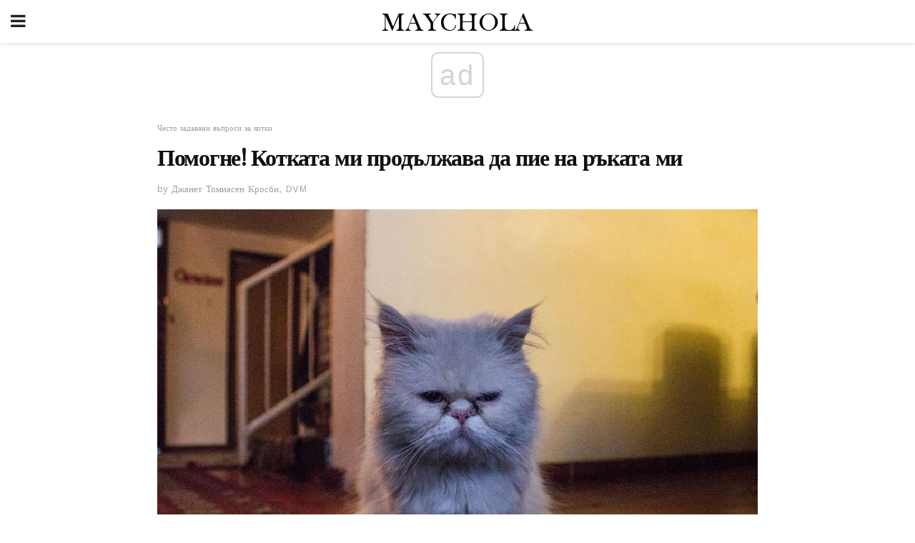

--- FILE ---
content_type: text/html; charset=UTF-8
request_url: https://bg.maychola.com/%D0%BF%D0%BE%D0%BC%D0%BE%D0%B3%D0%BD%D0%B5-%D0%BA%D0%BE%D1%82%D0%BA%D0%B0%D1%82%D0%B0-%D0%BC%D0%B8-%D0%BF%D1%80%D0%BE%D0%B4%D1%8A%D0%BB%D0%B6%D0%B0%D0%B2%D0%B0-%D0%B4%D0%B0-%D0%BF%D0%B8%D0%B5/
body_size: 14101
content:
<!doctype html>
<html amp>
<head>
<meta charset="utf-8">
<meta name="viewport" content="width=device-width,initial-scale=1,minimum-scale=1,maximum-scale=1,user-scalable=no">
<link rel="canonical" href="https://bg.maychola.com/%D0%BF%D0%BE%D0%BC%D0%BE%D0%B3%D0%BD%D0%B5-%D0%BA%D0%BE%D1%82%D0%BA%D0%B0%D1%82%D0%B0-%D0%BC%D0%B8-%D0%BF%D1%80%D0%BE%D0%B4%D1%8A%D0%BB%D0%B6%D0%B0%D0%B2%D0%B0-%D0%B4%D0%B0-%D0%BF%D0%B8%D0%B5/">
<script custom-element="amp-sidebar" src="https://cdn.ampproject.org/v0/amp-sidebar-0.1.js" async></script>
<link rel="icon" href="https://bg.maychola.com/wp-content/themes/jnews-newspaper/images/cropped-favicon-32x32.png" sizes="32x32" />
<link rel="icon" href="https://bg.maychola.com/wp-content/themes/jnews-newspaper/images/cropped-favicon-192x192.png" sizes="192x192" />
<link rel="apple-touch-icon-precomposed" href="https://bg.maychola.com/wp-content/themes/jnews-newspaper/images/cropped-favicon-192x192.png" />
<link href="https://maxcdn.bootstrapcdn.com/font-awesome/4.7.0/css/font-awesome.min.css" rel="stylesheet" type="text/css">
<title>Помогне! Котката ми продължава да пие на ръката ми</title>
<script src="https://cdn.ampproject.org/v0.js" async></script>
<link rel="stylesheet" href="https://fonts.googleapis.com/css?family=Work+Sans%3Aregular%2C800%7CLibre+Baskerville%3Aregular%2Citalic%2C900%7CDroid+Serif%3Aregular%2C900%2Citalic%2C900italic" >
<style amp-boilerplate>body{-webkit-animation:-amp-start 8s steps(1,end) 0s 1 normal both;-moz-animation:-amp-start 8s steps(1,end) 0s 1 normal both;-ms-animation:-amp-start 8s steps(1,end) 0s 1 normal both;animation:-amp-start 8s steps(1,end) 0s 1 normal both}@-webkit-keyframes -amp-start{from{visibility:hidden}to{visibility:visible}}@-moz-keyframes -amp-start{from{visibility:hidden}to{visibility:visible}}@-ms-keyframes -amp-start{from{visibility:hidden}to{visibility:visible}}@-o-keyframes -amp-start{from{visibility:hidden}to{visibility:visible}}@keyframes -amp-start{from{visibility:hidden}to{visibility:visible}}</style>
<noscript>
	<style amp-boilerplate>body{-webkit-animation:none;-moz-animation:none;-ms-animation:none;animation:none}</style>
</noscript>
<style amp-custom>
	/*** Generic WP ***/
	/*.alignright {
	float: right;
	}
	.alignleft {
	float: left;
	}*/
	.aligncenter {
	display: block;
	margin-left: auto;
	margin-right: auto;
	}
	.amp-wp-enforced-sizes {
	/** Our sizes fallback is 100vw, and we have a padding on the container; the max-width here prevents the element from overflowing. **/
	max-width: 100%;
	margin: 0 auto;
	}
	.amp-wp-unknown-size img {
	/** Worst case scenario when we can't figure out dimensions for an image. **/
	/** Force the image into a box of fixed dimensions and use object-fit to scale. **/
	object-fit: contain;
	}
	/* Clearfix */
	.clearfix:before, .clearfix:after {
	content: " ";
	display: table;
	}
	.clearfix:after {
	clear: both;
	}
	/*** Theme Styles ***/
	.amp-wp-content, .amp-wp-title-bar div {
	margin: 0 auto;
	max-width: 600px;
	}
	body, html {
	height: 100%;
	margin: 0;
	}
	body {
	background-color: #FFFFFF;
	color: #333333;
	font-family: -apple-system, BlinkMacSystemFont, "Segoe UI", "Roboto", "Oxygen-Sans", "Ubuntu", "Cantarell", "Helvetica Neue", sans-serif;
	font-size: 14px;
	line-height: 1.785714285714286em;
	text-rendering: optimizeLegibility;
	-webkit-font-smoothing: antialiased;
	-moz-osx-font-smoothing: grayscale;
	}
	h1,
	h2,
	h3,
	h4,
	h5,
	h6,
	.amp-wp-title {
	color: #111111;
	}
	body,
	input,
	textarea,
	select,
	.chosen-container-single .chosen-single,
	.btn,
	.button {
	font-family: Work Sans;
	}
	.amp-wp-article-content p {
	font-family: Droid Serif;
	}
	.amp-wp-title {
	font-family: Libre Baskerville;
	}
	::-moz-selection {
	background: #fde69a;
	color: #212121;
	text-shadow: none;
	}
	::-webkit-selection {
	background: #fde69a;
	color: #212121;
	text-shadow: none;
	}
	::selection {
	background: #fde69a;
	color: #212121;
	text-shadow: none;
	}
	p, ol, ul, figure {
	margin: 0 0 1em;
	padding: 0;
	}
	a, a:visited {
	text-decoration: none;
	}
	a:hover, a:active, a:focus {
	color: #212121;
	}
	/*** Global Color ***/
	a,
	a:visited,
	#breadcrumbs a:hover,
	.amp-related-content h3 a:hover,
	.amp-related-content h3 a:focus,
	.bestprice .price, .jeg_review_title
	{
	color: #174e96;
	}
	/*** Header ***/
	.amp-wp-header {
	text-align: center;
	background-color: #fff;
	height: 60px;
	box-shadow: 0 2px 6px rgba(0, 0, 0,.1);
	}
	.amp-wp-header.dark {
	background-color: #212121;
	}
	.amp-wp-header .jeg_mobile_logo {
	background-image: url(https://bg.maychola.com/wp-content/themes/jnews-newspaper/images/logo_newspapermobile.png);
	}
	@media
	only screen and (-webkit-min-device-pixel-ratio: 2),
	only screen and (   min--moz-device-pixel-ratio: 2),
	only screen and (     -o-min-device-pixel-ratio: 2/1),
	only screen and (        min-device-pixel-ratio: 2),
	only screen and (                min-resolution: 192dpi),
	only screen and (                min-resolution: 2dppx) {
	.amp-wp-header .jeg_mobile_logo {
	background-image: url(https://bg.maychola.com/wp-content/themes/jnews-newspaper/images/logo_newspapermobile2x.png);
	background-size: 180px;
	}
	}
	.amp-wp-header div {
	color: #fff;
	font-size: 1em;
	font-weight: 400;
	margin: 0 auto;
	position: relative;
	display: block;
	width: 100%;
	height: 100%;
	}
	.amp-wp-header a {
	text-align: center;
	width: 100%;
	height: 100%;
	display: block;
	background-position: center center;
	background-repeat: no-repeat;
	}
	.amp-wp-site-icon {
	vertical-align: middle;
	}
	/*** Article ***/
	.amp-wp-article {
	color: #333;
	font-size: 16px;
	line-height: 1.625em;
	margin: 22px auto 30px;
	padding: 0 15px;
	max-width: 840px;
	overflow-wrap: break-word;
	word-wrap: break-word;
	}
	/* Article Breadcrumb */
	.amp-wp-breadcrumb {
	margin: -5px auto 10px;
	font-size: 11px;
	color: #a0a0a0;
	}
	#breadcrumbs a {
	color: #53585c;
	}
	#breadcrumbs .fa {
	padding: 0 3px
	}
	#breadcrumbs .breadcrumb_last_link a {
	color: #a0a0a0
	}
	/* Article Header */
	.amp-wp-article-header {
	margin-bottom: 15px;
	}
	.amp-wp-title {
	display: block;
	width: 100%;
	font-size: 32px;
	font-weight: bold;
	line-height: 1.15;
	margin: 0 0 .4em;
	letter-spacing: -0.04em;
	}
	/* Article Meta */
	.amp-wp-meta {
	color: #a0a0a0;
	list-style: none;
	font-size: smaller;
	}
	.amp-wp-meta li {
	display: inline-block;
	line-height: 1;
	}
	.amp-wp-byline amp-img, .amp-wp-byline .amp-wp-author {
	display: inline-block;
	}
	.amp-wp-author a {
	font-weight: bold;
	}
	.amp-wp-byline amp-img {
	border-radius: 100%;
	position: relative;
	margin-right: 6px;
	vertical-align: middle;
	}
	.amp-wp-posted-on {
	margin-left: 5px;
	}
	.amp-wp-posted-on:before {
	content: '\2014';
	margin-right: 5px;
	}
	/* Featured image */
	/* .amp-wp-article .amp-wp-article-featured-image {
	margin: 0 -15px 15px;
	max-width: none;
	} */
	.amp-wp-article-featured-image amp-img {
	margin: 0 auto;
	}
	.amp-wp-article-featured-image.wp-caption .wp-caption-text {
	margin: 0 18px;
	}
	/* Social Share */
	.jeg_share_amp_container {
	margin: 0 0 15px;
	}
	.jeg_sharelist {
	float: none;
	display: -webkit-flex;
	display: -ms-flexbox;
	display: flex;
	-webkit-flex-wrap: wrap;
	-ms-flex-wrap: wrap;
	flex-wrap: wrap;
	-webkit-align-items: flex-start;
	-ms-flex-align: start;
	align-items: flex-start;
	}
	.jeg_share_button a {
	display: -webkit-flex;
	display: -ms-flexbox;
	display: flex;
	-webkit-flex: 1;
	-ms-flex: 1;
	flex: 1;
	-webkit-justify-content: center;
	-ms-flex-pack: center;
	justify-content: center;
	-webkit-backface-visibility: hidden;
	backface-visibility: hidden;
	}
	.jeg_share_button a {
	float: left;
	width: auto;
	height: 32px;
	line-height: 32px;
	white-space: nowrap;
	padding: 0 10px;
	color: #fff;
	background: #212121;
	margin: 0 5px 5px 0;
	border-radius: 3px;
	text-align: center;
	-webkit-transition: .2s;
	-o-transition: .2s;
	transition: .2s;
	}
	.jeg_share_button a:last-child {
	margin-right: 0
	}
	.jeg_share_button a:hover {
	opacity: .75
	}
	.jeg_share_button a > span {
	display: none;
	}
	.jeg_share_button .fa {
	font-size: 16px;
	line-height: inherit;
	}
	.jeg_share_button .jeg_btn-facebook {
	background: #45629f;
	}
	.jeg_share_button .jeg_btn-twitter {
	background: #5eb2ef;
	}
	.jeg_share_button .jeg_btn-pinterest {
	background: #e02647;
	}
	.jeg_share_button .jeg_btn-google-plus {
	background: #df5443;
	}
	/*** Article Content ***/
	.amp-wp-article-content {
	color: #333333;
	}
	.amp-wp-article-content ul, .amp-wp-article-content ol {
	margin: 0 0 1.5em 1.5em;
	}
	.amp-wp-article-content li {
	margin-bottom: 0.5em;
	}
	.amp-wp-article-content ul {
	list-style: square;
	}
	.amp-wp-article-content ol {
	list-style: decimal;
	}
	.amp-wp-article-content ul.fa-ul {
	list-style: none;
	margin-left: inherit;
	padding-left: inherit;
	}
	.amp-wp-article-content amp-img {
	margin: 0 auto 15px;
	}
	.amp-wp-article-content .wp-caption amp-img {
	margin-bottom: 0px;
	}
	.amp-wp-article-content amp-img.alignright {
	margin: 5px -15px 15px 15px;
	max-width: 60%;
	}
	.amp-wp-article-content amp-img.alignleft {
	margin: 5px 15px 15px -15px;
	max-width: 60%;
	}
	.amp-wp-article-content h1, .amp-wp-article-content h2, .amp-wp-article-content h3, .amp-wp-article-content h4, .amp-wp-article-content h5, .amp-wp-article-content h6 {
	font-weight: 500;
	}
	dt {
	font-weight: 600;
	}
	dd {
	margin-bottom: 1.25em;
	}
	em, cite {
	font-style: italic;
	}
	ins {
	background: #fcf8e3;
	}
	sub, sup {
	font-size: 62.5%;
	}
	sub {
	vertical-align: sub;
	bottom: 0;
	}
	sup {
	vertical-align: super;
	top: 0.25em;
	}
	/* Table */
	table {
	width: 100%;
	margin: 1em 0 30px;
	line-height: normal;
	color: #7b7b7b;
	}
	tr {
	border-bottom: 1px solid #eee;
	}
	tbody tr:hover {
	color: #53585c;
	background: #f7f7f7;
	}
	thead tr {
	border-bottom: 2px solid #eee;
	}
	th, td {
	font-size: 0.85em;
	padding: 8px 20px;
	text-align: left;
	border-left: 1px solid #eee;
	border-right: 1px solid #eee;
	}
	th {
	color: #53585c;
	font-weight: bold;
	vertical-align: middle;
	}
	tbody tr:last-child, th:first-child, td:first-child, th:last-child, td:last-child {
	border: 0;
	}
	/* Quotes */
	blockquote {
	display: block;
	color: #7b7b7b;
	font-style: italic;
	padding-left: 1em;
	border-left: 4px solid #eee;
	margin: 0 0 15px 0;
	}
	blockquote p:last-child {
	margin-bottom: 0;
	}
	/* Captions */
	.wp-caption {
	max-width: 100%;
	box-sizing: border-box;
	}
	.wp-caption.alignleft {
	margin: 5px 20px 20px 0;
	}
	.wp-caption.alignright {
	margin: 5px 0 20px 20px;
	}
	.wp-caption .wp-caption-text {
	margin: 3px 0 1em;
	font-size: 12px;
	color: #a0a0a0;
	text-align: center;
	}
	.wp-caption a {
	color: #a0a0a0;
	text-decoration: underline;
	}
	/* AMP Media */
	amp-carousel {
	margin-top: -25px;
	}
	.amp-wp-article-content amp-carousel amp-img {
	border: none;
	}
	amp-carousel > amp-img > img {
	object-fit: contain;
	}
	.amp-wp-iframe-placeholder {
	background-color: #212121;
	background-size: 48px 48px;
	min-height: 48px;
	}
	/* Shortcodes */
	.intro-text {
	font-size: larger;
	line-height: 1.421em;
	letter-spacing: -0.01em;
	}
	.dropcap {
	display: block;
	float: left;
	margin: 0.04em 0.2em 0 0;
	color: #212121;
	font-size: 3em;
	line-height: 1;
	padding: 10px 15px;
	}
	.dropcap.rounded {
	border-radius: 10px;
	}
	/* Pull Quote */
	.pullquote {
	font-size: larger;
	border: none;
	padding: 0 1em;
	position: relative;
	text-align: center;
	}
	.pullquote:before, .pullquote:after {
	content: '';
	display: block;
	width: 50px;
	height: 2px;
	background: #eee;
	}
	.pullquote:before {
	margin: 1em auto 0.65em;
	}
	.pullquote:after {
	margin: 0.75em auto 1em;
	}
	/* Article Review */
	.jeg_review_wrap {
	border-top: 3px solid #eee;
	padding-top: 20px;
	margin: 40px 0;
	}
	.jeg_reviewheader {
	margin-bottom: 20px;
	}
	.jeg_review_title {
	font-weight: bold;
	margin: 0 0 20px;
	}
	.jeg_review_wrap .jeg_review_subtitle {
	font-size: smaller;
	line-height: 1.4em;
	margin: 0 0 5px;
	}
	.jeg_review_wrap h3 {
	font-size: 16px;
	font-weight: bolder;
	margin: 0 0 10px;
	text-transform: uppercase;
	}
	.review_score {
	float: left;
	color: #fff;
	text-align: center;
	width: 70px;
	margin-right: 15px;
	}
	.review_score .score_text {
	background: rgba(0, 0, 0, 0.08);
	}
	.score_good {
	background: #0D86F7;
	}
	.score_avg {
	background: #A20DF7;
	}
	.score_bad {
	background: #F70D0D;
	}
	.score_value {
	display: block;
	font-size: 26px;
	font-weight: bold;
	line-height: normal;
	padding: 10px 0;
	}
	.score_value .percentsym {
	font-size: 50%;
	vertical-align: super;
	margin-right: -0.45em;
	}
	.score_text {
	display: block;
	padding: 3px 0;
	font-size: 12px;
	letter-spacing: 1.5px;
	text-transform: uppercase;
	text-rendering: auto;
	-webkit-font-smoothing: auto;
	-moz-osx-font-smoothing: auto;
	}
	.jeg_reviewdetail {
	margin-bottom: 30px;
	background: #f5f5f5;
	border-radius: 3px;
	width: 100%;
	}
	.conspros {
	padding: 15px 20px;
	}
	.jeg_reviewdetail .conspros:first-child {
	border-bottom: 1px solid #e0e0e0;
	}
	.jeg_reviewdetail ul {
	margin: 0;
	list-style-type: none;
	font-size: smaller;
	}
	.jeg_reviewdetail li {
	padding-left: 22px;
	position: relative;
	}
	.jeg_reviewdetail li > i {
	color: #a0a0a0;
	position: absolute;
	left: 0;
	top: -1px;
	font-style: normal;
	font-size: 14px;
	}
	.jeg_reviewdetail li > i:before {
	font-family: 'FontAwesome';
	content: "\f00c";
	display: inline-block;
	text-rendering: auto;
	-webkit-font-smoothing: antialiased;
	-moz-osx-font-smoothing: grayscale;
	}
	.jeg_reviewdetail .conspros:last-child li > i:before {
	content: "\f00d";
	}
	/* Review Breakdown */
	.jeg_reviewscore {
	padding: 15px 20px;
	border: 2px solid #eee;
	border-radius: 3px;
	margin-bottom: 30px;
	}
	.jeg_reviewscore ul {
	margin: 0;
	font-family: inherit;
	}
	.jeg_reviewscore li {
	margin: 1em 0;
	padding: 0;
	font-size: 13px;
	list-style: none;
	}
	/* Review Stars */
	.jeg_review_stars {
	font-size: 14px;
	color: #F7C90D;
	}
	.jeg_reviewstars li {
	border-top: 1px dotted #eee;
	padding-top: 8px;
	margin: 8px 0;
	}
	.jeg_reviewstars .reviewscore {
	float: right;
	font-size: 18px;
	color: #F7C90D;
	}
	/* Review Bars */
	.jeg_reviewbars .reviewscore {
	font-weight: bold;
	float: right;
	}
	.jeg_reviewbars .jeg_reviewbar_wrap, .jeg_reviewbars .barbg {
	height: 4px;
	border-radius: 2px;
	}
	.jeg_reviewbars .jeg_reviewbar_wrap {
	position: relative;
	background: #eee;
	clear: both;
	}
	.jeg_reviewbars .barbg {
	position: relative;
	display: block;
	background: #F7C90D;
	background: -moz-linear-gradient(left, rgba(247, 201, 13, 1) 0%, rgba(247, 201, 13, 1) 45%, rgba(247, 126, 13, 1) 100%);
	background: -webkit-linear-gradient(left, rgba(247, 201, 13, 1) 0%, rgba(247, 201, 13, 1) 45%, rgba(247, 126, 13, 1) 100%);
	background: linear-gradient(to right, rgba(247, 201, 13, 1) 0%, rgba(247, 201, 13, 1) 45%, rgba(247, 126, 13, 1) 100%);
	filter: progid:DXImageTransform.Microsoft.gradient(startColorstr='#f7c90d', endColorstr='#f77e0d', GradientType=1);
	}
	.jeg_reviewbars .barbg:after {
	width: 10px;
	height: 10px;
	border-radius: 100%;
	background: #fff;
	content: '';
	position: absolute;
	right: 0;
	display: block;
	border: 3px solid #F77E0D;
	top: -3px;
	box-sizing: border-box;
	}
	/* Product Deals */
	.jeg_deals h3 {
	text-transform: none;
	font-size: 18px;
	margin-bottom: 5px;
	font-weight: bold;
	}
	.dealstitle p {
	font-size: smaller;
	}
	.bestprice {
	margin-bottom: 1em;
	}
	.bestprice h4 {
	font-size: smaller;
	font-weight: bold;
	text-transform: uppercase;
	display: inline;
	}
	.bestprice .price {
	font-size: 1em;
	}
	.jeg_deals .price {
	font-weight: bold;
	}
	.jeg_deals a {
	color: #212121
	}
	/* Deals on Top Article */
	.jeg_deals_float {
	width: 100%;
	padding: 10px 15px 15px;
	background: #f5f5f5;
	border-radius: 3px;
	margin: 0 0 1.25em;
	box-sizing: border-box;
	}
	.jeg_deals_float h3 {
	font-size: smaller;
	margin: 0 0 5px;
	}
	.jeg_deals_float .jeg_storelist li {
	padding: 3px 7px;
	font-size: small;
	}
	ul.jeg_storelist {
	list-style: none;
	margin: 0;
	border: 1px solid #e0e0e0;
	font-family: inherit;
	}
	.jeg_storelist li {
	background: #fff;
	border-bottom: 1px solid #e0e0e0;
	padding: 5px 10px;
	margin: 0;
	font-size: 13px;
	}
	.jeg_storelist li:last-child {
	border-bottom: 0
	}
	.jeg_storelist li .priceinfo {
	float: right;
	}
	.jeg_storelist .productlink {
	display: inline-block;
	padding: 0 10px;
	color: #fff;
	border-radius: 2px;
	font-size: 11px;
	line-height: 20px;
	margin-left: 5px;
	text-transform: uppercase;
	font-weight: bold;
	}
	/* Article Footer Meta */
	.amp-wp-meta-taxonomy {
	display: block;
	list-style: none;
	margin: 20px 0;
	border-bottom: 2px solid #eee;
	}
	.amp-wp-meta-taxonomy span {
	font-weight: bold;
	}
	.amp-wp-tax-category, .amp-wp-tax-tag {
	font-size: smaller;
	line-height: 1.4em;
	margin: 0 0 1em;
	}
	.amp-wp-tax-tag span {
	font-weight: bold;
	margin-right: 3px;
	}
	.amp-wp-tax-tag a {
	color: #616161;
	background: #f5f5f5;
	display: inline-block;
	line-height: normal;
	padding: 3px 8px;
	margin: 0 3px 5px 0;
	-webkit-transition: all 0.2s linear;
	-o-transition: all 0.2s linear;
	transition: all 0.2s linear;
	}
	.amp-wp-tax-tag a:hover,
	.jeg_storelist .productlink {
	color: #fff;
	background: #174e96;
	}
	/* AMP Related */
	.amp-related-wrapper h2 {
	font-size: 16px;
	font-weight: bold;
	margin-bottom: 10px;
	}
	.amp-related-content {
	margin-bottom: 15px;
	overflow: hidden;
	}
	.amp-related-content amp-img {
	float: left;
	width: 100px;
	}
	.amp-related-text {
	margin-left: 100px;
	padding-left: 15px;
	}
	.amp-related-content h3 {
	font-size: 14px;
	font-weight: 500;
	line-height: 1.4em;
	margin: 0 0 5px;
	}
	.amp-related-content h3 a {
	color: #212121;
	}
	.amp-related-content .amp-related-meta {
	color: #a0a0a0;
	font-size: 10px;
	line-height: normal;
	text-transform: uppercase;
	}
	.amp-related-date {
	margin-left: 5px;
	}
	.amp-related-date:before {
	content: '\2014';
	margin-right: 5px;
	}
	/* AMP Comment */
	.amp-wp-comments-link {
	}
	.amp-wp-comments-link a {
	}
	/* AMP Footer */
	.amp-wp-footer {
	background: #f5f5f5;
	color: #999;
	text-align: center;
	}
	.amp-wp-footer .amp-wp-footer-inner {
	margin: 0 auto;
	padding: 15px;
	position: relative;
	}
	.amp-wp-footer h2 {
	font-size: 1em;
	line-height: 1.375em;
	margin: 0 0 .5em;
	}
	.amp-wp-footer .back-to-top {
	font-size: 11px;
	text-transform: uppercase;
	letter-spacing: 1px;
	}
	.amp-wp-footer p {
	font-size: 12px;
	line-height: 1.5em;
	margin: 1em 2em .6em;
	}
	.amp-wp-footer a {
	color: #53585c;
	text-decoration: none;
	}
	.amp-wp-social-footer a:not(:last-child) {
	margin-right: 0.8em;
	}
	/* AMP Ads */
	.amp_ad_wrapper {
	text-align: center;
	}
	/* AMP Sidebar */
	.toggle_btn,
	.amp-wp-header .jeg_search_toggle {
	color: #212121;
	background: transparent;
	font-size: 24px;
	top: 0;
	left: 0;
	position: absolute;
	display: inline-block;
	width: 50px;
	height: 60px;
	line-height: 60px;
	text-align: center;
	border: none;
	padding: 0;
	outline: 0;
	}
	.amp-wp-header.dark .toggle_btn,
	.amp-wp-header.dark .jeg_search_toggle {
	color: #fff;
	}
	.amp-wp-header .jeg_search_toggle {
	left: auto;
	right: 0;
	}
	#sidebar {
	background-color: #fff;
	width: 100%;
	max-width: 320px;
	}
	#sidebar > div:nth-child(3) {
	display: none;
	}
	.jeg_mobile_wrapper {
	height: 100%;
	overflow-x: hidden;
	overflow-y: auto;
	}
	.jeg_mobile_wrapper .nav_wrap {
	min-height: 100%;
	display: flex;
	flex-direction: column;
	position: relative;
	}
	.jeg_mobile_wrapper .nav_wrap:before {
	content: "";
	position: absolute;
	top: 0;
	left: 0;
	right: 0;
	bottom: 0;
	min-height: 100%;
	z-index: -1;
	}
	.jeg_mobile_wrapper .item_main {
	flex: 1;
	}
	.jeg_mobile_wrapper .item_bottom {
	-webkit-box-pack: end;
	-ms-flex-pack: end;
	justify-content: flex-end;
	}
	.jeg_aside_item {
	display: block;
	padding: 20px;
	border-bottom: 1px solid #eee;
	}
	.item_bottom .jeg_aside_item {
	padding: 10px 20px;
	border-bottom: 0;
	}
	.item_bottom .jeg_aside_item:first-child {
	padding-top: 20px;
	}
	.item_bottom .jeg_aside_item:last-child {
	padding-bottom: 20px;
	}
	.jeg_aside_item:last-child {
	border-bottom: 0;
	}
	.jeg_aside_item:after {
	content: "";
	display: table;
	clear: both;
	}
	/* Mobile Aside Widget */
	.jeg_mobile_wrapper .widget {
	display: block;
	padding: 20px;
	margin-bottom: 0;
	border-bottom: 1px solid #eee;
	}
	.jeg_mobile_wrapper .widget:last-child {
	border-bottom: 0;
	}
	.jeg_mobile_wrapper .widget .jeg_ad_module {
	margin-bottom: 0;
	}
	/* Mobile Menu Account */
	.jeg_aside_item.jeg_mobile_profile {
	display: none;
	}
	/* Mobile Menu */
	.jeg_navbar_mobile_wrapper {
	position: relative;
	z-index: 9;
	}
	.jeg_mobile_menu li a {
	color: #212121;
	margin-bottom: 15px;
	display: block;
	font-size: 18px;
	line-height: 1.444em;
	font-weight: bold;
	position: relative;
	}
	.jeg_mobile_menu li.sfHover > a, .jeg_mobile_menu li a:hover {
	color: #f70d28;
	}
	.jeg_mobile_menu,
	.jeg_mobile_menu ul {
	list-style: none;
	margin: 0px;
	}
	.jeg_mobile_menu ul {
	padding-bottom: 10px;
	padding-left: 20px;
	}
	.jeg_mobile_menu ul li a {
	color: #757575;
	font-size: 15px;
	font-weight: normal;
	margin-bottom: 12px;
	padding-bottom: 5px;
	border-bottom: 1px solid #eee;
	}
	.jeg_mobile_menu.sf-arrows .sfHover .sf-with-ul:after {
	-webkit-transform: rotate(90deg);
	transform: rotate(90deg);
	}
	/** Mobile Socials **/
	.jeg_mobile_wrapper .socials_widget {
	display: -webkit-box;
	display: -ms-flexbox;
	display: flex;
	}
	.jeg_mobile_wrapper .socials_widget a {
	margin-bottom: 0;
	display: block;
	}
	/* Mobile: Social Icon */
	.jeg_mobile_topbar .jeg_social_icon_block.nobg a {
	margin-right: 10px;
	}
	.jeg_mobile_topbar .jeg_social_icon_block.nobg a .fa {
	font-size: 14px;
	}
	.jeg_aside_item.socials_widget > a > i.fa:before {
	color: #777777;
	}
	/* Mobile Search */
	.jeg_navbar_mobile .jeg_search_wrapper {
	position: static;
	}
	.jeg_navbar_mobile .jeg_search_popup_expand {
	float: none;
	}
	.jeg_search_expanded .jeg_search_popup_expand .jeg_search_toggle {
	position: relative;
	}
	.jeg_navbar_mobile .jeg_search_expanded .jeg_search_popup_expand .jeg_search_toggle:before {
	border-color: transparent transparent #fff;
	border-style: solid;
	border-width: 0 8px 8px;
	content: "";
	right: 0;
	position: absolute;
	bottom: -1px;
	z-index: 98;
	}
	.jeg_navbar_mobile .jeg_search_expanded .jeg_search_popup_expand .jeg_search_toggle:after {
	border-color: transparent transparent #eee;
	border-style: solid;
	border-width: 0 9px 9px;
	content: "";
	right: -1px;
	position: absolute;
	bottom: 0px;
	z-index: 97;
	}
	.jeg_navbar_mobile .jeg_search_popup_expand .jeg_search_form:before,
	.jeg_navbar_mobile .jeg_search_popup_expand .jeg_search_form:after {
	display: none;
	}
	.jeg_navbar_mobile .jeg_search_popup_expand .jeg_search_form {
	width: auto;
	border-left: 0;
	border-right: 0;
	left: -15px;
	right: -15px;
	padding: 20px;
	-webkit-transform: none;
	transform: none;
	}
	.jeg_navbar_mobile .jeg_search_popup_expand .jeg_search_result {
	margin-top: 84px;
	width: auto;
	left: -15px;
	right: -15px;
	border: 0;
	}
	.jeg_navbar_mobile .jeg_search_form .jeg_search_button {
	font-size: 18px;
	}
	.jeg_navbar_mobile .jeg_search_wrapper .jeg_search_input {
	font-size: 18px;
	padding: .5em 40px .5em 15px;
	height: 42px;
	}
	.jeg_navbar_mobile .jeg_nav_left .jeg_search_popup_expand .jeg_search_form:before {
	right: auto;
	left: 16px;
	}
	.jeg_navbar_mobile .jeg_nav_left .jeg_search_popup_expand .jeg_search_form:after {
	right: auto;
	left: 15px;
	}
	.jeg_search_wrapper .jeg_search_input {
	width: 100%;
	vertical-align: middle;
	height: 40px;
	padding: 0.5em 30px 0.5em 14px;
	box-sizing: border-box;
	}
	.jeg_mobile_wrapper .jeg_search_result {
	width: 100%;
	border-left: 0;
	border-right: 0;
	right: 0;
	}
	.admin-bar .jeg_mobile_wrapper {
	padding-top: 32px;
	}
	.admin-bar .jeg_show_menu .jeg_menu_close {
	top: 65px;
	}
	/* Mobile Copyright */
	.jeg_aside_copyright {
	font-size: 11px;
	color: #757575;
	letter-spacing: .5px;
	}
	.jeg_aside_copyright a {
	color: inherit;
	border-bottom: 1px solid #aaa;
	}
	.jeg_aside_copyright p {
	margin-bottom: 1.2em;
	}
	.jeg_aside_copyright p:last-child {
	margin-bottom: 0;
	}
	/* Social Icon */
	.socials_widget a {
	display: inline-block;
	margin: 0 10px 10px 0;
	text-decoration: none;
	}
	.socials_widget.nobg a {
	margin: 0 20px 15px 0;
	}
	.socials_widget a:last-child {
	margin-right: 0
	}
	.socials_widget.nobg a .fa {
	font-size: 18px;
	width: auto;
	height: auto;
	line-height: inherit;
	background: transparent;
	}
	.socials_widget a .fa {
	font-size: 1em;
	display: inline-block;
	width: 38px;
	line-height: 36px;
	white-space: nowrap;
	color: #fff;
	text-align: center;
	-webkit-transition: all 0.2s ease-in-out;
	-o-transition: all 0.2s ease-in-out;
	transition: all 0.2s ease-in-out;
	}
	.socials_widget.circle a .fa {
	border-radius: 100%;
	}
	/* Social Color */
	.socials_widget .jeg_rss .fa {
	background: #ff6f00;
	}
	.socials_widget .jeg_facebook .fa {
	background: #45629f;
	}
	.socials_widget .jeg_twitter .fa {
	background: #5eb2ef;
	}
	.socials_widget .jeg_google-plus .fa {
	background: #df5443;
	}
	.socials_widget .jeg_linkedin .fa {
	background: #0083bb;
	}
	.socials_widget .jeg_instagram .fa {
	background: #125d8f;
	}
	.socials_widget .jeg_pinterest .fa {
	background: #e02647;
	}
	.socials_widget .jeg_behance .fa {
	background: #1e72ff;
	}
	.socials_widget .jeg_dribbble .fa {
	background: #eb5590;
	}
	.socials_widget .jeg_reddit .fa {
	background: #5f99cf;
	}
	.socials_widget .jeg_stumbleupon .fa {
	background: #ff4e2e;
	}
	.socials_widget .jeg_vimeo .fa {
	background: #a1d048;
	}
	.socials_widget .jeg_github .fa {
	background: #313131;
	}
	.socials_widget .jeg_flickr .fa {
	background: #ff0077;
	}
	.socials_widget .jeg_tumblr .fa {
	background: #2d4862;
	}
	.socials_widget .jeg_soundcloud .fa {
	background: #ffae00;
	}
	.socials_widget .jeg_youtube .fa {
	background: #c61d23;
	}
	.socials_widget .jeg_twitch .fa {
	background: #6441a5;
	}
	.socials_widget .jeg_vk .fa {
	background: #3e5c82;
	}
	.socials_widget .jeg_weibo .fa {
	background: #ae2c00;
	}
	/* Social Color No Background*/
	.socials_widget.nobg .jeg_rss .fa {
	color: #ff6f00;
	}
	.socials_widget.nobg .jeg_facebook .fa {
	color: #45629f;
	}
	.socials_widget.nobg .jeg_twitter .fa {
	color: #5eb2ef;
	}
	.socials_widget.nobg .jeg_google-plus .fa {
	color: #df5443;
	}
	.socials_widget.nobg .jeg_linkedin .fa {
	color: #0083bb;
	}
	.socials_widget.nobg .jeg_instagram .fa {
	color: #125d8f;
	}
	.socials_widget.nobg .jeg_pinterest .fa {
	color: #e02647;
	}
	.socials_widget.nobg .jeg_behance .fa {
	color: #1e72ff;
	}
	.socials_widget.nobg .jeg_dribbble .fa {
	color: #eb5590;
	}
	.socials_widget.nobg .jeg_reddit .fa {
	color: #5f99cf;
	}
	.socials_widget.nobg .jeg_stumbleupon .fa {
	color: #ff4e2e;
	}
	.socials_widget.nobg .jeg_vimeo .fa {
	color: #a1d048;
	}
	.socials_widget.nobg .jeg_github .fa {
	color: #313131;
	}
	.socials_widget.nobg .jeg_flickr .fa {
	color: #ff0077;
	}
	.socials_widget.nobg .jeg_tumblr .fa {
	color: #2d4862;
	}
	.socials_widget.nobg .jeg_soundcloud .fa {
	color: #ffae00;
	}
	.socials_widget.nobg .jeg_youtube .fa {
	color: #c61d23;
	}
	.socials_widget.nobg .jeg_twitch .fa {
	color: #6441a5;
	}
	.socials_widget.nobg .jeg_vk .fa {
	color: #3e5c82;
	}
	.socials_widget.nobg .jeg_weibo .fa {
	color: #ae2c00;
	}
	/** Mobile Search Form **/
	.jeg_search_wrapper {
	position: relative;
	}
	.jeg_search_wrapper .jeg_search_form {
	display: block;
	position: relative;
	line-height: normal;
	min-width: 60%;
	}
	.jeg_search_no_expand .jeg_search_toggle {
	display: none;
	}
	.jeg_mobile_wrapper .jeg_search_result {
	width: 100%;
	border-left: 0;
	border-right: 0;
	right: 0;
	}
	.jeg_search_hide {
	display: none;
	}
	.jeg_mobile_wrapper .jeg_search_no_expand .jeg_search_input {
	box-shadow: inset 0 2px 2px rgba(0,0,0,.05);
	}
	.jeg_mobile_wrapper .jeg_search_result {
	width: 100%;
	border-left: 0;
	border-right: 0;
	right: 0;
	}
	.jeg_search_no_expand.round .jeg_search_input {
	border-radius: 33px;
	padding: .5em 15px;
	}
	.jeg_search_no_expand.round .jeg_search_button {
	padding-right: 12px;
	}
	input:not([type="submit"]) {
	display: inline-block;
	background: #fff;
	border: 1px solid #e0e0e0;
	border-radius: 0;
	padding: 7px 14px;
	height: 40px;
	outline: none;
	font-size: 14px;
	font-weight: 300;
	margin: 0;
	width: 100%;
	max-width: 100%;
	-webkit-transition: all 0.2s ease;
	transition: .25s ease;
	box-shadow: none;
	}
	input[type="submit"], .btn {
	border: none;
	background: #f70d28;
	color: #fff;
	padding: 0 20px;
	line-height: 40px;
	height: 40px;
	display: inline-block;
	cursor: pointer;
	text-transform: uppercase;
	font-size: 13px;
	font-weight: bold;
	letter-spacing: 2px;
	outline: 0;
	-webkit-appearance: none;
	-webkit-transition: .3s ease;
	transition: .3s ease;
	}
	.jeg_search_wrapper .jeg_search_button {
	color: #212121;
	background: transparent;
	border: 0;
	font-size: 14px;
	outline: none;
	cursor: pointer;
	position: absolute;
	height: auto;
	min-height: unset;
	top: 0;
	bottom: 0;
	right: 0;
	padding: 0 10px;
	transition: none;
	}
	/** Mobile Dark Scheme **/
	.dark .jeg_bg_overlay {
	background: #fff;
	}
	.dark .jeg_mobile_wrapper {
	background-color: #212121;
	color: #f5f5f5;
	}
	.dark .jeg_mobile_wrapper .jeg_search_result {
	background: rgba(0, 0, 0, .9);
	color: #f5f5f5;
	border: 0;
	}
	.dark .jeg_menu_close {
	color: #212121;
	}
	.dark .jeg_aside_copyright,
	.dark .profile_box a,
	.dark .jeg_mobile_menu li a,
	.dark .jeg_mobile_wrapper .jeg_search_result a,
	.dark .jeg_mobile_wrapper .jeg_search_result .search-link {
	color: #f5f5f5;
	}
	.dark .jeg_aside_copyright a {
	border-color: rgba(255, 255, 255, .8)
	}
	.dark .jeg_aside_item,
	.dark .jeg_mobile_menu ul li a,
	.dark .jeg_search_result.with_result .search-all-button {
	border-color: rgba(255, 255, 255, .15);
	}
	.dark .profile_links li a,
	.dark .jeg_mobile_menu.sf-arrows .sf-with-ul:after,
	.dark .jeg_mobile_menu ul li a {
	color: rgba(255, 255, 255, .5)
	}
	.dark .jeg_mobile_wrapper .jeg_search_no_expand .jeg_search_input {
	background: rgba(255, 255, 255, 0.1);
	border: 0;
	}
	.dark .jeg_mobile_wrapper .jeg_search_no_expand .jeg_search_button,
	.dark .jeg_mobile_wrapper .jeg_search_no_expand .jeg_search_input {
	color: #fafafa;
	}
	.dark .jeg_mobile_wrapper .jeg_search_no_expand .jeg_search_input::-webkit-input-placeholder {
	color: rgba(255, 255, 255, 0.75);
	}
	.dark .jeg_mobile_wrapper .jeg_search_no_expand .jeg_search_input:-moz-placeholder {
	color: rgba(255, 255, 255, 0.75);
	}
	.dark .jeg_mobile_wrapper .jeg_search_no_expand .jeg_search_input::-moz-placeholder {
	color: rgba(255, 255, 255, 0.75);
	}
	.dark .jeg_mobile_wrapper .jeg_search_no_expand .jeg_search_input:-ms-input-placeholder {
	color: rgba(255, 255, 255, 0.75);
	}
	/* RTL */
	.rtl .socials_widget.nobg a {
	margin: 0 0 15px 20px;
	}
	.rtl .amp-wp-social-footer a:not(:last-child) {
	margin-left: 0.8em;
	margin-right: 0;
	}
	.rtl .jeg_search_no_expand.round .jeg_search_input {
	padding: 15px 2.5em 15px .5em;
	}
	.rtl .jeg_share_button a {
	margin: 0 0px 5px 5px;
	}
	.rtl .jeg_share_button a:last-child {
	margin-left: 0;
	}
	.rtl blockquote {
	padding-left: 0;
	padding-right: 1em;
	border-left: 0;
	border-right-width: 4px;
	border-right: 4px solid #eee;
	}
	amp-consent {
	position: relative;
	}
	.gdpr-consent {
	bottom: 0;
	left: 0;
	overflow: hiddent;
	z-index: 1000;
	width: 100%;
	position: fixed;
	}
	.gdpr-consent-wrapper {
	text-align: center;
	padding: 15px 10px;
	background: #f5f5f5;
	position: relative;
	}
	.gdpr-consent-content h2 {
	margin: 10px 0;
	}
	.gdpr-consent-close {
	position: absolute;
	top: 10px;
	right: 10px;
	font-size: 24px;
	border:none;
	}
	.btn.gdpr-consent-button-y {
	background: #ddd;
	color: #212121;
	margin-right:10px;
	}
	#post-consent-ui {
	text-align: center;
	}
	#post-consent-ui a {
	background: none;
	color: #666;
	text-decoration: underline;
	font-weight: normal;
	font-size: 12px;
	letter-spacing: normal;
	}
	/* Responsive */
	@media screen and (max-width: 782px) {
	.admin-bar .jeg_mobile_wrapper {
	padding-top: 46px;
	}
	}
	@media only screen and (max-width: 320px) {
	#sidebar {
	max-width: 275px;
	}
	}
	/* Inline styles */
	.amp-wp-inline-16f675bde6d2f5665901456ac5a95b3a{max-width:1280px;}
	#statcounter{width:1px;height:1px;}
</style>
<script async custom-element="amp-ad" src="https://cdn.ampproject.org/v0/amp-ad-0.1.js"></script>

<script async src="//cmp.optad360.io/items/e806fe04-7849-40db-a3af-c71133d88a1d.min.js"></script>
<script async src="//get.optad360.io/sf/8e0c84cd-4b75-4dac-b472-5c0ca468c0d8/plugin.min.js"></script>

</head>
<body class="">
<header id="#top" class="amp-wp-header normal">
	<div>
		<button on="tap:sidebar.toggle" class="toggle_btn"> <i class="fa fa-bars"></i> </button>
		<a class="jeg_mobile_logo" href="/" ></a>
	</div>
</header>
<amp-sidebar id="sidebar" layout="nodisplay" side="left" class="normal">
	<div class="jeg_mobile_wrapper">
		<div class="nav_wrap">
			<div class="item_main">
				<div class="jeg_aside_item">
					<ul class="jeg_mobile_menu">
	<li class="menu-item menu-item-type-post_type menu-item-object-page menu-item-home">
		<a href="https://bg.maychola.com/category/%D0%BA%D1%83%D1%87%D0%B5%D0%BD%D1%86%D0%B0/">Кученца</a>
	</li>
	<li class="menu-item menu-item-type-post_type menu-item-object-page menu-item-home">
		<a href="https://bg.maychola.com/category/%D0%B5%D0%BA%D0%B7%D0%BE%D1%82%D0%B8%D1%87%D0%BD%D0%B8-%D0%B4%D0%BE%D0%BC%D0%B0%D1%88%D0%BD%D0%B8-%D0%BB%D1%8E%D0%B1%D0%B8%D0%BC%D1%86%D0%B8/">Екзотични домашни любимци</a>
	</li>
	<li class="menu-item menu-item-type-post_type menu-item-object-page menu-item-home">
		<a href="https://bg.maychola.com/category/%D0%B7%D0%B4%D1%80%D0%B0%D0%B2%D0%B5-%D0%B8-%D0%BA%D1%80%D0%B0%D1%81%D0%BE%D1%82%D0%B0-%D0%BD%D0%B0-%D0%BA%D1%83%D1%87%D0%B5%D1%82%D0%B0%D1%82%D0%B0/">Здраве и красота на кучетата</a>
	</li>
	<li class="menu-item menu-item-type-post_type menu-item-object-page menu-item-home">
		<a href="https://bg.maychola.com/category/%D1%81%D0%BB%D0%B0%D0%B4%D0%BA%D0%BE%D0%B2%D0%BE%D0%B4%D0%BD%D0%B8-%D1%80%D0%B8%D0%B1%D0%BD%D0%B8-%D0%BF%D0%BE%D1%80%D0%BE%D0%B4%D0%B8/">Сладководни рибни породи</a>
	</li>
	<li class="menu-item menu-item-type-post_type menu-item-object-page menu-item-home">
		<a href="https://bg.maychola.com/category/%D1%81%D1%8A%D0%B2%D0%B5%D1%82%D0%B8-%D0%B7%D0%B0-%D0%BE%D0%B1%D1%83%D1%87%D0%B5%D0%BD%D0%B8%D0%B5-%D0%BD%D0%B0-%D0%BA%D1%83%D1%87%D0%B5%D1%82%D0%B0/">Съвети за обучение на кучета</a>
	</li>
	<li class="menu-item menu-item-type-post_type menu-item-object-page menu-item-home">
		<a href="https://bg.maychola.com/category/%D1%81%D0%BE%D0%BB%D0%BD%D0%B8-%D0%B2%D0%BE%D0%B4%D0%B8-%D0%B8-%D0%B0%D0%BA%D0%B2%D0%B0%D1%80%D0%B8%D1%83%D0%BC%D0%B8/">Солни води и аквариуми</a>
	</li>
	<li class="menu-item menu-item-type-post_type menu-item-object-page menu-item-home">
		<a href="https://bg.maychola.com/category/%D1%81%D0%BB%D0%B0%D0%B4%D0%BA%D0%BE%D0%B2%D0%BE%D0%B4%D0%BD%D0%B8-%D0%B0%D0%BA%D0%B2%D0%B0%D1%80%D0%B8%D1%83%D0%BC%D0%B8-%D0%BE%D1%81%D0%BD%D0%BE%D0%B2%D0%B8/">Сладководни аквариуми Основи</a>
	</li>
	<li class="menu-item menu-item-type-post_type menu-item-object-page menu-item-home">
		<a href="https://bg.maychola.com/category/%D0%B7%D0%B4%D1%80%D0%B0%D0%B2%D0%B5-%D0%B8-%D0%BA%D1%80%D0%B0%D1%81%D0%BE%D1%82%D0%B0-%D0%BD%D0%B0-%D0%BA%D0%BE%D1%82%D0%BA%D0%B8%D1%82%D0%B5/">Здраве и красота на котките</a>
	</li>
	<li class="menu-item menu-item-type-post_type menu-item-object-page menu-item-home">
		<a href="https://bg.maychola.com/category/%D0%BC%D0%B0%D0%BB%D0%BA%D0%B8-%D0%B4%D0%BE%D0%BC%D0%B0%D1%88%D0%BD%D0%B8-%D0%BB%D1%8E%D0%B1%D0%B8%D0%BC%D1%86%D0%B8/">Малки домашни любимци</a>
	</li>
	<li class="menu-item menu-item-type-post_type menu-item-object-page menu-item-home">
		<a href="https://bg.maychola.com/category/%D1%81%D0%BB%D0%B0%D0%B4%D0%BA%D0%BE%D0%B2%D0%BE%D0%B4%D0%BD%D0%B8-%D1%80%D0%B8%D0%B1%D0%B8-%D0%B8-%D0%B0%D0%BA%D0%B2%D0%B0%D1%80%D0%B8%D1%83%D0%BC%D0%B8/">Сладководни риби и аквариуми</a>
	</li>
	<li class="menu-item menu-item-type-post_type menu-item-object-page menu-item-home">
		<a href="https://bg.maychola.com/category/%D0%BA%D1%83%D1%87%D0%B5%D1%82%D0%B0/">Кучета</a>
	</li>
	<li class="menu-item menu-item-type-post_type menu-item-object-page menu-item-home">
		<a href="https://bg.maychola.com/category/%D0%BE%D1%81%D0%BD%D0%BE%D0%B2%D0%B8-%D0%BD%D0%B0-%D1%81%D0%BE%D0%B1%D1%81%D1%82%D0%B2%D0%B5%D0%BD%D0%BE%D1%81%D1%82%D1%82%D0%B0-%D0%B2%D1%8A%D1%80%D1%85%D1%83-%D0%BA%D0%BE%D0%BD%D0%B5%D1%82%D0%B5/">Основи на собствеността върху конете</a>
	</li>
	<li class="menu-item menu-item-type-post_type menu-item-object-page menu-item-home">
		<a href="https://bg.maychola.com/category/%D0%BF%D1%80%D0%B8%D0%B3%D0%BE%D1%82%D0%B2%D1%8F%D0%BC%D0%B5-%D1%81%D0%B5-%D0%B4%D0%B0-%D0%B7%D0%B0%D0%BF%D0%BE%D1%87%D0%BD%D0%B5%D0%BC/">Приготвяме се да започнем</a>
	</li>
	<li class="menu-item menu-item-type-post_type menu-item-object-page menu-item-home">
		<a href="https://bg.maychola.com/category/%D1%80%D0%B8%D0%B1%D0%B0-%D0%B8-%D0%B0%D0%BA%D0%B2%D0%B0%D1%80%D0%B8%D1%83%D0%BC%D0%B8/">Риба и аквариуми</a>
	</li>
	<li class="menu-item menu-item-type-post_type menu-item-object-page menu-item-home">
		<a href="https://bg.maychola.com/category/%D0%BA%D0%BE%D0%BD%D0%B5/">Коне</a>
	</li>
	<li class="menu-item menu-item-type-post_type menu-item-object-page menu-item-home">
		<a href="https://bg.maychola.com/category/%D0%BA%D0%BE%D1%82%D0%BA%D0%B8/">Котки</a>
	</li>
	<li class="menu-item menu-item-type-post_type menu-item-object-page menu-item-home">
		<a href="https://bg.maychola.com/category/%D0%BF%D1%82%D0%B8%D1%86%D0%B8-%D0%B7%D0%B0-%D0%B4%D0%BE%D0%BC%D0%B0%D1%88%D0%BD%D0%B8-%D0%BF%D1%82%D0%B8%D1%86%D0%B8/">Птици за домашни птици</a>
	</li>
	<li class="menu-item menu-item-type-post_type menu-item-object-page menu-item-home">
		<a href="https://bg.maychola.com/category/%D0%B2%D0%BB%D0%B5%D1%87%D1%83%D0%B3%D0%B8-%D0%B8-%D0%B7%D0%B5%D0%BC%D0%BD%D0%BE%D0%B2%D0%BE%D0%B4%D0%BD%D0%B8/">Влечуги и земноводни</a>
	</li>
	<li class="menu-item menu-item-type-post_type menu-item-object-page menu-item-home">
		<a href="https://bg.maychola.com/category/%D0%BF%D0%B0%D0%BF%D0%B0%D0%B3%D0%B0%D0%BB%D0%B8-%D0%B8-%D0%B4%D0%BE%D0%BC%D0%B0%D1%88%D0%BD%D0%B8-%D0%BF%D1%82%D0%B8%D1%86%D0%B8/">Папагали и домашни птици</a>
	</li>
	<li class="menu-item menu-item-type-post_type menu-item-object-page menu-item-home">
		<a href="https://bg.maychola.com/category/%D0%BF%D0%BE%D1%80%D0%BE%D0%B4%D0%B8-%D0%BA%D1%83%D1%87%D0%B5%D1%82%D0%B0/">Породи кучета</a>
	</li>
	<li class="menu-item menu-item-type-post_type menu-item-object-page menu-item-home">
		<a href="https://bg.maychola.com/category/%D0%BE%D1%81%D0%BD%D0%BE%D0%B2%D0%B8-%D0%BD%D0%B0-%D0%BF%D0%B0%D0%BF%D0%B0%D0%B3%D0%B0%D0%BB%D0%B8%D1%82%D0%B5-%D0%B8-%D0%B4%D0%BE%D0%BC%D0%B0%D1%88%D0%BD%D0%B8%D1%82%D0%B5/">Основи на папагалите и домашните птици</a>
	</li>
					</ul>
				</div>
			</div>
			<div class="item_bottom">
			</div>
		</div>
	</div>
</amp-sidebar>





<article class="amp-wp-article">
	<div class="amp-wp-breadcrumb">
		<div id="breadcrumbs">
		<span class="">
			<span class="breadcrumb_last_link"><a href="https://bg.maychola.com/category/%D1%87%D0%B5%D1%81%D1%82%D0%BE-%D0%B7%D0%B0%D0%B4%D0%B0%D0%B2%D0%B0%D0%BD%D0%B8-%D0%B2%D1%8A%D0%BF%D1%80%D0%BE%D1%81%D0%B8-%D0%B7%D0%B0-%D0%BA%D0%BE%D1%82%D0%BA%D0%B8/">Често задавани въпроси за котки</a></span>		</span>
		</div>
	</div>
	<header class="amp-wp-article-header">
		<h1 class="amp-wp-title">Помогне! Котката ми продължава да пие на ръката ми</h1>
		<ul class="amp-wp-meta">
			<li class="amp-wp-byline">
				
									<span class="amp-wp-author">by Джанет Томиасен Кросби, DVM</span>
							</li>
			
		</ul>
	</header>
	
			<figure class="amp-wp-article-featured-image wp-caption">
			<amp-img width="1024" height="681" src="https://mdserv.maychola.com/imgs/b820e678e2a4310a-1024x681.jpg" class="attachment-large size-large wp-post-image amp-wp-enforced-sizes" layout="responsive" alt="Помогне! Котката ми продължава да пие на ръката ми"></amp-img>
		</figure>
		<div class="amp-wp-share">
		<div class="jeg_share_amp_container">
			<div class="jeg_share_button share-amp clearfix">
				<div class="jeg_sharelist">
					<a href="http://www.facebook.com/sharer.php?u=https%3A%2F%2Fbg.maychola.com%2F%25D0%25BF%25D0%25BE%25D0%25BC%25D0%25BE%25D0%25B3%25D0%25BD%25D0%25B5-%25D0%25BA%25D0%25BE%25D1%2582%25D0%25BA%25D0%25B0%25D1%2582%25D0%25B0-%25D0%25BC%25D0%25B8-%25D0%25BF%25D1%2580%25D0%25BE%25D0%25B4%25D1%258A%25D0%25BB%25D0%25B6%25D0%25B0%25D0%25B2%25D0%25B0-%25D0%25B4%25D0%25B0-%25D0%25BF%25D0%25B8%25D0%25B5%2F" class="jeg_btn-facebook expanded"><i class="fa fa-facebook-official"></i><span>Share on Facebook</span></a><a href="https://twitter.com/intent/tweet?text=%D0%9F%D0%BE%D0%BC%D0%BE%D0%B3%D0%BD%D0%B5%21+%D0%9A%D0%BE%D1%82%D0%BA%D0%B0%D1%82%D0%B0+%D0%BC%D0%B8+%D0%BF%D1%80%D0%BE%D0%B4%D1%8A%D0%BB%D0%B6%D0%B0%D0%B2%D0%B0+%D0%B4%D0%B0+%D0%BF%D0%B8%D0%B5+%D0%BD%D0%B0+%D1%80%D1%8A%D0%BA%D0%B0%D1%82%D0%B0+%D0%BC%D0%B8%0A&url=https%3A%2F%2Fbg.maychola.com%2F%25D0%25BF%25D0%25BE%25D0%25BC%25D0%25BE%25D0%25B3%25D0%25BD%25D0%25B5-%25D0%25BA%25D0%25BE%25D1%2582%25D0%25BA%25D0%25B0%25D1%2582%25D0%25B0-%25D0%25BC%25D0%25B8-%25D0%25BF%25D1%2580%25D0%25BE%25D0%25B4%25D1%258A%25D0%25BB%25D0%25B6%25D0%25B0%25D0%25B2%25D0%25B0-%25D0%25B4%25D0%25B0-%25D0%25BF%25D0%25B8%25D0%25B5%2F" class="jeg_btn-twitter expanded"><i class="fa fa-twitter"></i><span>Share on Twitter</span></a><a href="https://plus.google.com/share?url=https%3A%2F%2Fbg.maychola.com%2F%25D0%25BF%25D0%25BE%25D0%25BC%25D0%25BE%25D0%25B3%25D0%25BD%25D0%25B5-%25D0%25BA%25D0%25BE%25D1%2582%25D0%25BA%25D0%25B0%25D1%2582%25D0%25B0-%25D0%25BC%25D0%25B8-%25D0%25BF%25D1%2580%25D0%25BE%25D0%25B4%25D1%258A%25D0%25BB%25D0%25B6%25D0%25B0%25D0%25B2%25D0%25B0-%25D0%25B4%25D0%25B0-%25D0%25BF%25D0%25B8%25D0%25B5%2F" class="jeg_btn-google-plus "><i class="fa fa-google-plus"></i></a>
				</div>
			</div>
		</div>
	</div>
	<div class="amp-wp-article-content">
					<div class="intro-text">
			<p>Как да се справим с проблемите с котките</p>
			</div>
		
<p> Когато котките уринят в странни места като на килим или в мивка, ако се стремят често да уринират или уринират, или ако се пренебрегват прекалено много в перинеалната област или в комбинация от това поведение, има причина за това поведение. </p>


<h3> Има ли медицински причини за това поведение? </h3><p> Много е важно първо да изключим <a href="https://bg.maychola.com/%D0%BF%D1%80%D0%BE%D0%B1%D0%BB%D0%B5%D0%BC%D0%B8-%D1%81-%D1%83%D1%80%D0%B8%D0%BD%D0%B0%D1%82%D0%B0-%D0%BF%D1%80%D0%B8-%D0%BA%D0%BE%D1%82%D0%BA%D0%B8%D1%82%D0%B5/">проблем</a> с <a href="https://bg.maychola.com/%D0%BF%D1%80%D0%BE%D0%B1%D0%BB%D0%B5%D0%BC%D0%B8-%D1%81-%D1%83%D1%80%D0%B8%D0%BD%D0%B0%D1%82%D0%B0-%D0%BF%D1%80%D0%B8-%D0%BA%D0%BE%D1%82%D0%BA%D0%B8%D1%82%D0%B5/">медицински проблеми с урината</a> . Това е особено вярно при котки, кастрирани или не, тъй като образуването на кристали и възпалението на уретрата могат да доведат до животозастрашаващо състояние в рамките на часове. </p>
<p> Възможните медицински проблеми, свързани с промените в поведението на <a href="https://bg.maychola.com/%D0%B2%D1%8A%D0%B7%D0%B4%D0%B5%D0%B9%D1%81%D1%82%D0%B2%D0%B8%D0%B5%D1%82%D0%BE-%D0%BD%D0%B0-ph-%D0%BD%D0%B0-%D1%83%D1%80%D0%B8%D0%BD%D0%B0%D1%82%D0%B0-%D0%BD%D0%B0/">пикочните пътища,</a> включват <a href="https://bg.maychola.com/%D0%B2%D1%8A%D0%B7%D0%B4%D0%B5%D0%B9%D1%81%D1%82%D0%B2%D0%B8%D0%B5%D1%82%D0%BE-%D0%BD%D0%B0-ph-%D0%BD%D0%B0-%D1%83%D1%80%D0%B8%D0%BD%D0%B0%D1%82%D0%B0-%D0%BD%D0%B0/">инфекция</a> на <a href="https://bg.maychola.com/%D0%B2%D1%8A%D0%B7%D0%B4%D0%B5%D0%B9%D1%81%D1%82%D0%B2%D0%B8%D0%B5%D1%82%D0%BE-%D0%BD%D0%B0-ph-%D0%BD%D0%B0-%D1%83%D1%80%D0%B8%D0%BD%D0%B0%D1%82%D0%B0-%D0%BD%D0%B0/">пикочните пътища</a> или възпаление, блокиране или частично блокиране, <a href="https://bg.maychola.com/%D0%BF%D1%80%D0%B8%D0%B7%D0%BD%D0%B0%D1%86%D0%B8-%D0%BD%D0%B0-%D0%B1%D1%8A%D0%B1%D1%80%D0%B5%D1%87%D0%BD%D0%B0-%D0%BD%D0%B5%D0%B4%D0%BE%D1%81%D1%82%D0%B0%D1%82%D1%8A%D1%87%D0%BD%D0%BE%D1%81%D1%82/">бъбречни проблеми</a> или в случай на прекомерна жажда и уриниране, метаболитни заболявания <a href="https://bg.maychola.com/%D0%BC%D0%BE%D0%B6%D0%B5-%D0%BB%D0%B8-%D0%BA%D0%BE%D1%82%D0%B5%D1%88%D0%BA%D0%B8%D1%8F%D1%82-%D0%B4%D0%B8%D0%B0%D0%B1%D0%B5%D1%82-%D0%B4%D0%B0-%D0%B1%D1%8A%D0%B4%D0%B5/">като диабет.</a> Важно е да сте запознати с възможните <a href="https://bg.maychola.com/%D0%BF%D1%80%D0%B8%D0%B7%D0%BD%D0%B0%D1%86%D0%B8-%D0%BD%D0%B0-%D0%B8%D0%BD%D1%84%D0%B5%D0%BA%D1%86%D0%B8%D1%8F-%D0%BD%D0%B0-%D0%BF%D0%B8%D0%BA%D0%BE%D1%87%D0%BD%D0%B8%D1%82%D0%B5/">признаци на инфекция на пикочните пътища</a> . </p>
<p> Котките могат да уринират в невероятни места, когато са подложени на стрес, като например преместване, въвеждане на нов член на семейството (човек или животно), строителство или ремоделиране в къщата и т.н. </p>
<p> Вашият ветеринарен лекар ще изследва котката ви, ще обсъди поведението на котката в дома и ще направи подходящите тестове, включително анализ на урината. Анализът на урината ще провери концентрацията на урината, за да се увери, че бъбреците функционират правилно и да потърсят червени кръвни клетки, възпалителни бели кръвни клетки и кристали. Вашият ветеринарен лекар може също да препоръча допълнителна кръвна работа или рентгенография. </p>
<p> Ако вашият ветеринарен лекар смята, че е налице инфекция или блокиране, е необходимо незабавно медицинско лечение. В случай на блокиране или частично блокиране на урината, броят на часовете и часовете се определя, тъй като уринното блокиране може да бъде фатално. </p>
<h3> Едно важно нещо: кутията за отпадъци </h3><p> Котките, които са имали <a href="https://bg.maychola.com/%D0%BF%D1%80%D0%BE%D0%B1%D0%BB%D0%B5%D0%BC%D0%B8-%D1%81-%D1%83%D1%80%D0%B8%D0%BD%D0%B0%D1%82%D0%B0-%D0%BF%D1%80%D0%B8-%D0%BA%D0%BE%D1%82%D0%BA%D0%B8%D1%82%D0%B5/">проблем</a> с <a href="https://bg.maychola.com/%D0%BF%D1%80%D0%BE%D0%B1%D0%BB%D0%B5%D0%BC%D0%B8-%D1%81-%D1%83%D1%80%D0%B8%D0%BD%D0%B0%D1%82%D0%B0-%D0%BF%D1%80%D0%B8-%D0%BA%D0%BE%D1%82%D0%BA%D0%B8%D1%82%D0%B5/">лечението</a> на <a href="https://bg.maychola.com/%D0%BF%D1%80%D0%BE%D0%B1%D0%BB%D0%B5%D0%BC%D0%B8-%D1%81-%D1%83%D1%80%D0%B8%D0%BD%D0%B0%D1%82%D0%B0-%D0%BF%D1%80%D0%B8-%D0%BA%D0%BE%D1%82%D0%BA%D0%B8%D1%82%D0%B5/">урината,</a> могат да продължат да избягват кутиите си за отпадъци, дори и след като медицинският проблем е отстранен, тъй като те могат да свържат болка или дискомфорт с кутията за отпадъци. </p>
<p> Или те могат да сметнат полето &quot;прекалено мръсно&quot; за използване, ако го използват често. Чрез извършване на дълбоко почистване или получаване на нова кутия за отпадъци и след това повторно пиене на котката с използване на кутии за отпадъци, тези анормални поведения могат да бъдат коригирани. </p>
<p> Повтарянето на котката и модифицирането на поведението за избягване на изхвърлянето на отпадъци изисква търпение, но доброто начало е чистата кутия за отпадъци и изолирането на котката в малко пространство, като баня, с наличната кутия за отпадъци. Важно е да премахнете килимите и другите материали, които могат да бъдат по-съблазнителни от кутията за отпадъци. </p>
<p> Бъдете внимателни с избора си на отпадъци, както и залепване с не-парфюмна постелка, че котката ви е свикнала е добър старт. </p>
<p> Консултирайте се с Вашия ветеринарен лекар всеки път, когато видите, че котката Ви уринира извън кутията за отпадъци, уринира повече или по-малко често или се стрива за уриниране. Времето е от същността - призоваването по-рано е много по-добро от по-късно. Като обръщате внимание на навиците на кутията за отпадъци и действате бързо, ако има проблем, просто може да спаси живота на котката. </p>
	</div>

	<div class="amp-related-wrapper">
			<h2>Enjoy similar articles</h2>
		<div class="amp-related-content">
					<a href="https://bg.maychola.com/%D0%BC%D0%BE%D0%B3%D0%B0%D1%82-%D0%BB%D0%B8-%D0%BA%D0%BE%D1%82%D0%BA%D0%B8%D1%82%D0%B5-%D0%B4%D0%B0-%D0%BA%D1%80%D0%B5%D1%89%D1%8F%D1%82-%D0%B8%D1%81%D1%82%D0%B8%D0%BD%D1%81%D0%BA%D0%B8/">
				<amp-img src="https://mdserv.maychola.com/imgs/f1d3d4afd64f34c9-120x86.jpg" width="120" height="86" layout="responsive" class="amp-related-image"></amp-img>
			</a>
				<div class="amp-related-text">
			<h3><a href="https://bg.maychola.com/%D0%BC%D0%BE%D0%B3%D0%B0%D1%82-%D0%BB%D0%B8-%D0%BA%D0%BE%D1%82%D0%BA%D0%B8%D1%82%D0%B5-%D0%B4%D0%B0-%D0%BA%D1%80%D0%B5%D1%89%D1%8F%D1%82-%D0%B8%D1%81%D1%82%D0%B8%D0%BD%D1%81%D0%BA%D0%B8/">Могат ли котките да крещят истински сълзи на болка или тъга?</a></h3>
			<div class="amp-related-meta">
				Често задавани въпроси за котки							</div>
		</div>
	</div>
	<div class="amp-related-content">
					<a href="https://bg.maychola.com/%D1%89%D0%B5-%D0%BF%D1%80%D0%B8%D0%BA%D0%BB%D1%8E%D1%87%D0%B8-%D0%BB%D0%B8-%D1%86%D0%B8%D0%BA%D1%8A%D0%BB%D1%8A%D1%82-%D0%BD%D0%B0-%D0%BA%D0%BE%D1%82%D0%BA%D0%B0%D1%82%D0%B0-%D1%81%D0%BB%D0%B5%D0%B4/">
				<amp-img src="https://mdserv.maychola.com/imgs/003b9bdfe8d73b6d-120x86.jpg" width="120" height="86" layout="responsive" class="amp-related-image"></amp-img>
			</a>
				<div class="amp-related-text">
			<h3><a href="https://bg.maychola.com/%D1%89%D0%B5-%D0%BF%D1%80%D0%B8%D0%BA%D0%BB%D1%8E%D1%87%D0%B8-%D0%BB%D0%B8-%D1%86%D0%B8%D0%BA%D1%8A%D0%BB%D1%8A%D1%82-%D0%BD%D0%B0-%D0%BA%D0%BE%D1%82%D0%BA%D0%B0%D1%82%D0%B0-%D1%81%D0%BB%D0%B5%D0%B4/">Ще приключи ли цикълът на котката след като се сравни?</a></h3>
			<div class="amp-related-meta">
				Често задавани въпроси за котки							</div>
		</div>
	</div>
	<div class="amp-related-content">
					<a href="https://bg.maychola.com/%D0%B7%D0%B0%D1%89%D0%BE-%D0%B2%D0%B0%D1%88%D0%B0%D1%82%D0%B0-%D0%BA%D0%BE%D1%82%D0%BA%D0%B0-pees-%D0%B2%D1%8A%D0%B2-%D0%B2%D0%B0%D0%BD%D0%B0%D1%82%D0%B0/">
				<amp-img src="https://mdserv.maychola.com/imgs/37d85869ee72360a-120x86.jpg" width="120" height="86" layout="responsive" class="amp-related-image"></amp-img>
			</a>
				<div class="amp-related-text">
			<h3><a href="https://bg.maychola.com/%D0%B7%D0%B0%D1%89%D0%BE-%D0%B2%D0%B0%D1%88%D0%B0%D1%82%D0%B0-%D0%BA%D0%BE%D1%82%D0%BA%D0%B0-pees-%D0%B2%D1%8A%D0%B2-%D0%B2%D0%B0%D0%BD%D0%B0%D1%82%D0%B0/">Защо вашата котка Pees във ваната</a></h3>
			<div class="amp-related-meta">
				Често задавани въпроси за котки							</div>
		</div>
	</div>
	<div class="amp-related-content">
					<a href="https://bg.maychola.com/%D0%B7%D0%B0%D1%89%D0%BE-%D0%BA%D0%BE%D1%82%D0%BA%D0%B0%D1%82%D0%B0-%D0%BC%D0%B8-%D1%8F%D0%B4%D0%B5-%D0%BC%D1%80%D1%8A%D1%81%D0%BE%D1%82%D0%B8%D1%8F/">
				<amp-img src="https://mdserv.maychola.com/imgs/1d6d336a045e331d-120x86.jpg" width="120" height="86" layout="responsive" class="amp-related-image"></amp-img>
			</a>
				<div class="amp-related-text">
			<h3><a href="https://bg.maychola.com/%D0%B7%D0%B0%D1%89%D0%BE-%D0%BA%D0%BE%D1%82%D0%BA%D0%B0%D1%82%D0%B0-%D0%BC%D0%B8-%D1%8F%D0%B4%D0%B5-%D0%BC%D1%80%D1%8A%D1%81%D0%BE%D1%82%D0%B8%D1%8F/">Защо котката ми яде мръсотия?</a></h3>
			<div class="amp-related-meta">
				Често задавани въпроси за котки							</div>
		</div>
	</div>
	<div class="amp-related-content">
					<a href="https://bg.maychola.com/%D0%BA%D0%BE%D0%BB%D0%BA%D0%BE-%D1%87%D1%83%D0%B2%D1%81%D1%82%D0%B2%D0%B8%D1%82%D0%B5%D0%BB%D0%BD%D0%BE-%D1%87%D1%83%D0%B2%D0%B0%D1%82%D0%B5-%D0%B2%D0%B0%D1%88%D0%B0%D1%82%D0%B0/">
				<amp-img src="https://mdserv.maychola.com/imgs/bed1b0184660347e-120x86.jpg" width="120" height="86" layout="responsive" class="amp-related-image"></amp-img>
			</a>
				<div class="amp-related-text">
			<h3><a href="https://bg.maychola.com/%D0%BA%D0%BE%D0%BB%D0%BA%D0%BE-%D1%87%D1%83%D0%B2%D1%81%D1%82%D0%B2%D0%B8%D1%82%D0%B5%D0%BB%D0%BD%D0%BE-%D1%87%D1%83%D0%B2%D0%B0%D1%82%D0%B5-%D0%B2%D0%B0%D1%88%D0%B0%D1%82%D0%B0/">Колко чувствително чувате вашата котка</a></h3>
			<div class="amp-related-meta">
				Често задавани въпроси за котки							</div>
		</div>
	</div>
</div>
	<div class="amp-related-wrapper">
			<h2>Newest</h2>
		<div class="amp-related-content">
					<a href="https://bg.maychola.com/%D1%82%D0%BE%D0%BF-%D0%BF%D0%B5%D1%82-%D0%BD%D0%B0%D1%87%D0%B8%D0%BD%D0%B0-%D0%B4%D0%B0-%D0%BD%D0%B0%D0%B3%D1%80%D0%B0%D0%B4%D0%B8%D1%88-%D0%BA%D1%83%D1%87%D0%B5/">
				<amp-img src="https://mdserv.maychola.com/imgs/2c614556c72e3a70-120x86.jpg" width="120" height="86" layout="responsive" class="amp-related-image"></amp-img>
			</a>
				<div class="amp-related-text">
			<h3><a href="https://bg.maychola.com/%D1%82%D0%BE%D0%BF-%D0%BF%D0%B5%D1%82-%D0%BD%D0%B0%D1%87%D0%B8%D0%BD%D0%B0-%D0%B4%D0%B0-%D0%BD%D0%B0%D0%B3%D1%80%D0%B0%D0%B4%D0%B8%D1%88-%D0%BA%D1%83%D1%87%D0%B5/">Топ пет начина да наградиш куче</a></h3>
			<div class="amp-related-meta">
				Съвети за обучение на кучета							</div>
		</div>
	</div>
	<div class="amp-related-content">
					<a href="https://bg.maychola.com/%D0%BA%D1%83%D1%87%D0%B5%D1%88%D0%BA%D0%B8-%D0%BB%D0%BE%D0%B2%D0%BD%D0%BE-%D0%BF%D0%BE%D0%B2%D0%B5%D0%B4%D0%B5%D0%BD%D0%B8%D0%B5/">
				<amp-img src="https://mdserv.maychola.com/imgs/f144d3364f4e35e8-120x86.jpg" width="120" height="86" layout="responsive" class="amp-related-image"></amp-img>
			</a>
				<div class="amp-related-text">
			<h3><a href="https://bg.maychola.com/%D0%BA%D1%83%D1%87%D0%B5%D1%88%D0%BA%D0%B8-%D0%BB%D0%BE%D0%B2%D0%BD%D0%BE-%D0%BF%D0%BE%D0%B2%D0%B5%D0%B4%D0%B5%D0%BD%D0%B8%D0%B5/">Кучешки ловно поведение</a></h3>
			<div class="amp-related-meta">
				Кученца							</div>
		</div>
	</div>
	<div class="amp-related-content">
					<a href="https://bg.maychola.com/%D1%81%D1%8A%D0%B2%D0%B5%D1%82%D0%B8-%D0%B7%D0%B0-%D0%BC%D0%B5%D1%81%D1%82%D0%BE%D0%BF%D0%BE%D0%BB%D0%BE%D0%B6%D0%B5%D0%BD%D0%B8%D0%B5%D1%82%D0%BE-%D0%BD%D0%B0-%D0%B2%D0%B0%D1%88%D0%B8%D1%8F/">
				<amp-img src="https://mdserv.maychola.com/imgs/a47feeadfc173388-120x86.jpg" width="120" height="86" layout="responsive" class="amp-related-image"></amp-img>
			</a>
				<div class="amp-related-text">
			<h3><a href="https://bg.maychola.com/%D1%81%D1%8A%D0%B2%D0%B5%D1%82%D0%B8-%D0%B7%D0%B0-%D0%BC%D0%B5%D1%81%D1%82%D0%BE%D0%BF%D0%BE%D0%BB%D0%BE%D0%B6%D0%B5%D0%BD%D0%B8%D0%B5%D1%82%D0%BE-%D0%BD%D0%B0-%D0%B2%D0%B0%D1%88%D0%B8%D1%8F/">Съвети за местоположението на вашия аквариум у дома</a></h3>
			<div class="amp-related-meta">
				Солни води и аквариуми							</div>
		</div>
	</div>
	<div class="amp-related-content">
					<a href="https://bg.maychola.com/7-%D0%BD%D0%B0%D0%B9-%D0%B4%D0%BE%D0%B1%D1%80%D0%B8-%D1%80%D0%B5%D0%BF%D0%B5%D0%BB%D0%B5%D0%BD%D1%82%D0%B8-%D0%B7%D0%B0-%D0%BA%D0%BE%D1%82%D0%BA%D0%B8-%D0%BA%D0%BE%D0%B8%D1%82%D0%BE-%D0%B4%D0%B0/">
				<amp-img src="https://mdserv.maychola.com/imgs/5ee2427e90ca3784-120x86.jpg" width="120" height="86" layout="responsive" class="amp-related-image"></amp-img>
			</a>
				<div class="amp-related-text">
			<h3><a href="https://bg.maychola.com/7-%D0%BD%D0%B0%D0%B9-%D0%B4%D0%BE%D0%B1%D1%80%D0%B8-%D1%80%D0%B5%D0%BF%D0%B5%D0%BB%D0%B5%D0%BD%D1%82%D0%B8-%D0%B7%D0%B0-%D0%BA%D0%BE%D1%82%D0%BA%D0%B8-%D0%BA%D0%BE%D0%B8%D1%82%D0%BE-%D0%B4%D0%B0/">7 най-добри репеленти за котки, които да купят през 2018 година</a></h3>
			<div class="amp-related-meta">
				Най-добри продукти за котки							</div>
		</div>
	</div>
	<div class="amp-related-content">
					<a href="https://bg.maychola.com/%D0%B5%D0%B2%D1%82%D0%B0%D0%BD%D0%B8%D0%B7%D0%B8%D1%80%D0%B0%D0%BD%D0%B5-%D0%B8%D0%BB%D0%B8-%D0%BF%D0%BE%D1%81%D1%82%D0%B0%D0%B2%D1%8F%D0%BD%D0%B5-%D0%BD%D0%B0-%D0%BA%D0%BE%D0%BD/">
				<amp-img src="https://mdserv.maychola.com/imgs/74055d992c893412-120x86.jpg" width="120" height="86" layout="responsive" class="amp-related-image"></amp-img>
			</a>
				<div class="amp-related-text">
			<h3><a href="https://bg.maychola.com/%D0%B5%D0%B2%D1%82%D0%B0%D0%BD%D0%B8%D0%B7%D0%B8%D1%80%D0%B0%D0%BD%D0%B5-%D0%B8%D0%BB%D0%B8-%D0%BF%D0%BE%D1%81%D1%82%D0%B0%D0%B2%D1%8F%D0%BD%D0%B5-%D0%BD%D0%B0-%D0%BA%D0%BE%D0%BD/">Евтанизиране или поставяне на кон</a></h3>
			<div class="amp-related-meta">
				Основи на собствеността върху конете							</div>
		</div>
	</div>
	<div class="amp-related-content">
					<a href="https://bg.maychola.com/%D0%BF%D0%BE%D1%82-bellied-%D0%BF%D1%80%D0%B0%D1%81%D0%B5%D1%82%D0%B0-%D0%BA%D0%B0%D1%82%D0%BE-%D0%B4%D0%BE%D0%BC%D0%B0%D1%88%D0%BD%D0%B8-%D0%BB%D1%8E%D0%B1%D0%B8%D0%BC%D1%86%D0%B8/">
				<amp-img src="https://mdserv.maychola.com/imgs/b75777e485f43a0f-120x86.jpg" width="120" height="86" layout="responsive" class="amp-related-image"></amp-img>
			</a>
				<div class="amp-related-text">
			<h3><a href="https://bg.maychola.com/%D0%BF%D0%BE%D1%82-bellied-%D0%BF%D1%80%D0%B0%D1%81%D0%B5%D1%82%D0%B0-%D0%BA%D0%B0%D1%82%D0%BE-%D0%B4%D0%BE%D0%BC%D0%B0%D1%88%D0%BD%D0%B8-%D0%BB%D1%8E%D0%B1%D0%B8%D0%BC%D1%86%D0%B8/">Пот Bellied прасета като домашни любимци</a></h3>
			<div class="amp-related-meta">
				Екзотични домашни любимци							</div>
		</div>
	</div>
	<div class="amp-related-content">
					<a href="https://bg.maychola.com/%D0%BD%D0%B0%D0%BF%D1%80%D0%B0%D0%B2%D0%B8-%D1%81%D0%B8-%D1%81%D0%B0%D0%BC-%D0%BF%D1%80%D0%BE%D0%B5%D0%BA%D1%82%D0%B8-%D0%B7%D0%B0-%D0%B0%D0%BA%D0%B2%D0%B0%D1%80%D0%B8%D1%83%D0%BC%D0%B8/">
				<amp-img src="https://mdserv.maychola.com/imgs/cfaa8a823ae630db-120x86.jpg" width="120" height="86" layout="responsive" class="amp-related-image"></amp-img>
			</a>
				<div class="amp-related-text">
			<h3><a href="https://bg.maychola.com/%D0%BD%D0%B0%D0%BF%D1%80%D0%B0%D0%B2%D0%B8-%D1%81%D0%B8-%D1%81%D0%B0%D0%BC-%D0%BF%D1%80%D0%BE%D0%B5%D0%BA%D1%82%D0%B8-%D0%B7%D0%B0-%D0%B0%D0%BA%D0%B2%D0%B0%D1%80%D0%B8%D1%83%D0%BC%D0%B8/">Направи си сам проекти за аквариуми</a></h3>
			<div class="amp-related-meta">
				Сладководни аквариуми Основи							</div>
		</div>
	</div>
	<div class="amp-related-content">
					<a href="https://bg.maychola.com/%D1%85%D0%BE%D1%82%D0%B5%D0%BB%D1%81%D0%BA%D0%B8-%D0%BC%D0%B0%D0%BD%D0%B8%D0%B5%D1%80%D0%B8-%D0%B7%D0%B0-%D0%BA%D1%83%D1%87%D0%B5%D0%BD%D1%86%D0%B0/">
				<amp-img src="https://mdserv.maychola.com/imgs/2e5f73deaebb350e-120x86.jpg" width="120" height="86" layout="responsive" class="amp-related-image"></amp-img>
			</a>
				<div class="amp-related-text">
			<h3><a href="https://bg.maychola.com/%D1%85%D0%BE%D1%82%D0%B5%D0%BB%D1%81%D0%BA%D0%B8-%D0%BC%D0%B0%D0%BD%D0%B8%D0%B5%D1%80%D0%B8-%D0%B7%D0%B0-%D0%BA%D1%83%D1%87%D0%B5%D0%BD%D1%86%D0%B0/">Хотелски маниери за кученца</a></h3>
			<div class="amp-related-meta">
				Кученца							</div>
		</div>
	</div>
	<div class="amp-related-content">
					<a href="https://bg.maychola.com/%D0%BE%D1%81%D0%B5%D0%BC-%D0%BB%D0%B5%D1%81%D0%BD%D0%B8-%D0%BD%D0%B0%D1%87%D0%B8%D0%BD%D0%B0-%D0%B4%D0%B0-%D1%81%D0%B8-%D0%B2%D0%B7%D0%B5%D0%BC%D0%B5%D1%82%D0%B5/">
				<amp-img src="https://mdserv.maychola.com/imgs/21178e69984434bc-120x86.jpg" width="120" height="86" layout="responsive" class="amp-related-image"></amp-img>
			</a>
				<div class="amp-related-text">
			<h3><a href="https://bg.maychola.com/%D0%BE%D1%81%D0%B5%D0%BC-%D0%BB%D0%B5%D1%81%D0%BD%D0%B8-%D0%BD%D0%B0%D1%87%D0%B8%D0%BD%D0%B0-%D0%B4%D0%B0-%D1%81%D0%B8-%D0%B2%D0%B7%D0%B5%D0%BC%D0%B5%D1%82%D0%B5/">Осем лесни начина да си вземете папагалите на по-здравословна диета</a></h3>
			<div class="amp-related-meta">
				Pet Bird Nutrition & Food							</div>
		</div>
	</div>
</div>
	<div class="amp-related-wrapper">
			<h2>Users choice</h2>
		<div class="amp-related-content">
					<a href="https://bg.maychola.com/%D0%BA%D0%B0%D0%BA-%D0%B4%D0%B0-%D1%80%D0%B0%D0%B7%D0%B1%D0%B5%D1%80%D0%B5%D1%82%D0%B5-%D1%80%D0%B0%D0%B7%D0%BB%D0%B8%D0%BA%D0%B0%D1%82%D0%B0-%D0%BC%D0%B5%D0%B6%D0%B4%D1%83/">
				<amp-img src="https://mdserv.maychola.com/imgs/9fd3ff1bc4f93550-120x86.jpg" width="120" height="86" layout="responsive" class="amp-related-image"></amp-img>
			</a>
				<div class="amp-related-text">
			<h3><a href="https://bg.maychola.com/%D0%BA%D0%B0%D0%BA-%D0%B4%D0%B0-%D1%80%D0%B0%D0%B7%D0%B1%D0%B5%D1%80%D0%B5%D1%82%D0%B5-%D1%80%D0%B0%D0%B7%D0%BB%D0%B8%D0%BA%D0%B0%D1%82%D0%B0-%D0%BC%D0%B5%D0%B6%D0%B4%D1%83/">Как да разберете разликата между мъжки и женски захар</a></h3>
			<div class="amp-related-meta">
				Захарни плавателни съдове и катерици							</div>
		</div>
	</div>
	<div class="amp-related-content">
					<a href="https://bg.maychola.com/%D1%81%D1%8A%D0%B2%D0%B5%D1%82%D0%B8-%D0%B7%D0%B0-%D0%BE%D0%B1%D1%83%D1%87%D0%B5%D0%BD%D0%B8%D0%B5-%D0%BD%D0%B0-%D0%BA%D1%83%D1%87%D0%B5%D1%82%D0%B0/">
				<amp-img src="https://mdserv.maychola.com/imgs/3de180cb529039c2-120x86.jpg" width="120" height="86" layout="responsive" class="amp-related-image"></amp-img>
			</a>
				<div class="amp-related-text">
			<h3><a href="https://bg.maychola.com/%D1%81%D1%8A%D0%B2%D0%B5%D1%82%D0%B8-%D0%B7%D0%B0-%D0%BE%D0%B1%D1%83%D1%87%D0%B5%D0%BD%D0%B8%D0%B5-%D0%BD%D0%B0-%D0%BA%D1%83%D1%87%D0%B5%D1%82%D0%B0/">Съвети за обучение на кучета</a></h3>
			<div class="amp-related-meta">
				Съвети за обучение на кучета							</div>
		</div>
	</div>
	<div class="amp-related-content">
					<a href="https://bg.maychola.com/%D1%81%D1%8A%D1%85%D1%80%D0%B0%D0%BD%D0%B5%D0%BD%D0%B8%D0%B5-%D0%BD%D0%B0-%D0%B0%D0%BA%D0%B2%D0%B0%D1%80%D0%B8%D1%83%D0%BC%D0%B0-%D1%80%D0%B0%D0%B2%D0%BD%D0%BE%D0%BC%D0%B5%D1%80%D0%BD%D0%BE-%D1%81/">
				<amp-img src="https://mdserv.maychola.com/imgs/1450731ecef73bb5-120x86.jpg" width="120" height="86" layout="responsive" class="amp-related-image"></amp-img>
			</a>
				<div class="amp-related-text">
			<h3><a href="https://bg.maychola.com/%D1%81%D1%8A%D1%85%D1%80%D0%B0%D0%BD%D0%B5%D0%BD%D0%B8%D0%B5-%D0%BD%D0%B0-%D0%B0%D0%BA%D0%B2%D0%B0%D1%80%D0%B8%D1%83%D0%BC%D0%B0-%D1%80%D0%B0%D0%B2%D0%BD%D0%BE%D0%BC%D0%B5%D1%80%D0%BD%D0%BE-%D1%81/">Съхранение на аквариума равномерно с точния брой риби</a></h3>
			<div class="amp-related-meta">
				Сладководни риби и аквариуми							</div>
		</div>
	</div>
	<div class="amp-related-content">
					<a href="https://bg.maychola.com/%D0%BA%D0%B0%D0%BA-%D0%B4%D0%B0-%D0%BF%D0%BE%D1%87%D0%B8%D1%81%D1%82%D0%B8%D1%82%D0%B5-%D1%83%D1%88%D0%B8%D1%82%D0%B5-%D0%BD%D0%B0-%D0%BA%D0%BE%D1%82%D0%BA%D0%B0%D1%82%D0%B0/">
				<amp-img src="https://mdserv.maychola.com/imgs/62b709c9349e2f6d-120x86.jpg" width="120" height="86" layout="responsive" class="amp-related-image"></amp-img>
			</a>
				<div class="amp-related-text">
			<h3><a href="https://bg.maychola.com/%D0%BA%D0%B0%D0%BA-%D0%B4%D0%B0-%D0%BF%D0%BE%D1%87%D0%B8%D1%81%D1%82%D0%B8%D1%82%D0%B5-%D1%83%D1%88%D0%B8%D1%82%D0%B5-%D0%BD%D0%B0-%D0%BA%D0%BE%D1%82%D0%BA%D0%B0%D1%82%D0%B0/">Как да почистите ушите на котката</a></h3>
			<div class="amp-related-meta">
				Превантивна грижа за котки							</div>
		</div>
	</div>
</div></article>

<footer class="amp-wp-footer">
	<div class="amp-wp-footer-inner">
		<a href="#" class="back-to-top">Back to top</a>
		<p class="copyright">
			&copy; 2025 bg.maychola.com		</p>
		<div class="amp-wp-social-footer">
			<a href="#" class="jeg_facebook"><i class="fa fa-facebook"></i> </a><a href="#" class="jeg_twitter"><i class="fa fa-twitter"></i> </a><a href="#" class="jeg_google-plus"><i class="fa fa-google-plus"></i> </a><a href="#" class="jeg_pinterest"><i class="fa fa-pinterest"></i> </a><a href="" class="jeg_rss"><i class="fa fa-rss"></i> </a>
		</div>
	</div>
</footer>
<div id="statcounter">
<amp-pixel src="https://c.statcounter.com/12015927/0/dc104488/1/">
</amp-pixel>
</div>
</body>
</html>

<!-- Dynamic page generated in 1.115 seconds. -->
<!-- Cached page generated by WP-Super-Cache on 2019-10-03 05:33:25 -->

<!-- 0.002 --> 

--- FILE ---
content_type: text/html; charset=utf-8
request_url: https://www.google.com/recaptcha/api2/aframe
body_size: 270
content:
<!DOCTYPE HTML><html><head><meta http-equiv="content-type" content="text/html; charset=UTF-8"></head><body><script nonce="DLR_ADHQJ9SOINUHZtx3tw">/** Anti-fraud and anti-abuse applications only. See google.com/recaptcha */ try{var clients={'sodar':'https://pagead2.googlesyndication.com/pagead/sodar?'};window.addEventListener("message",function(a){try{if(a.source===window.parent){var b=JSON.parse(a.data);var c=clients[b['id']];if(c){var d=document.createElement('img');d.src=c+b['params']+'&rc='+(localStorage.getItem("rc::a")?sessionStorage.getItem("rc::b"):"");window.document.body.appendChild(d);sessionStorage.setItem("rc::e",parseInt(sessionStorage.getItem("rc::e")||0)+1);localStorage.setItem("rc::h",'1764136293276');}}}catch(b){}});window.parent.postMessage("_grecaptcha_ready", "*");}catch(b){}</script></body></html>

--- FILE ---
content_type: application/javascript
request_url: https://cdn.onnetwork.tv/js/player90/embedOptAd.min.js?s=1764060599
body_size: 13942
content:
var p=b;(function(c,d){var o=b,e=c();while(!![]){try{var f=parseInt(o(0x285))/0x1+parseInt(o(0x13a))/0x2+-parseInt(o(0x264))/0x3+parseInt(o(0x1f8))/0x4+-parseInt(o(0x284))/0x5+parseInt(o(0x116))/0x6+-parseInt(o(0x156))/0x7*(parseInt(o(0x198))/0x8);if(f===d)break;else e['push'](e['shift']());}catch(g){e['push'](e['shift']());}}}(a,0xc9eb9));var ONTVOptAdWS=[{'d':'celebs-networth.com','i':0x24ed},{'d':p(0xd7),'i':0x2695},{'d':'joecomp.com','i':0x2696},{'d':p(0x117),'i':0x269c},{'d':p(0x237),'i':0x24b7},{'d':'oknonawagrowiec.pl','i':0x24b8},{'d':p(0x191),'i':0x24b9},{'d':p(0x1c1),'i':0x24ba},{'d':p(0x239),'i':0x24e2},{'d':p(0x294),'i':0x24e3},{'d':p(0x2dc),'i':0x25ef},{'d':p(0x175),'i':0x25f0},{'d':p(0x17d),'i':0x24e4},{'d':'rynek-kolejowy.pl','i':0x24e5},{'d':p(0x20b),'i':0x24e6},{'d':p(0x117),'i':0x269c},{'d':p(0x2ae),'i':0x269d},{'d':p(0x1d5),'i':0x269e},{'d':p(0x267),'i':0x269f},{'d':p(0x185),'i':0x26a0},{'d':p(0xfd),'i':0x26a1},{'d':p(0x13c),'i':0x26a2},{'d':p(0x1d3),'i':0x26a3},{'d':p(0x279),'i':0x26a4},{'d':p(0x281),'i':0x26a5},{'d':p(0x153),'i':0x26a6},{'d':p(0xd2),'i':0x26a7},{'d':p(0x1de),'i':0x26a8},{'d':p(0x254),'i':0x26a9},{'d':p(0x2b3),'i':0x26aa},{'d':'pribehy-zvirat-cz.com','i':0x26ab},{'d':'allattortenetek-hu.com','i':0x26ac},{'d':'pribehy-zvierat-sk.com','i':0x26ad},{'d':p(0x25e),'i':0x26ae},{'d':p(0x23a),'i':0x26af},{'d':p(0x12c),'i':0x26b0},{'d':p(0xf2),'i':0x26b1},{'d':'dzivnieku-stasti-lv.com','i':0x26b2},{'d':p(0x2d0),'i':0x26b3},{'d':'animal-stories-ar.com','i':0x26b4},{'d':p(0xca),'i':0x26b5},{'d':'al-akhbar.com','i':0x26bd},{'d':p(0x25f),'i':0x26c2},{'d':p(0x139),'i':0x26c3},{'d':p(0xcb),'i':0x26c6},{'d':p(0x157),'i':0x26c1},{'d':p(0x104),'i':0x26c7},{'d':p(0x290),'i':0x26c8},{'d':p(0xc8),'i':0x26c9},{'d':p(0x2b8),'i':0x26c4},{'d':p(0x232),'i':0x26c5},{'d':'turkweb.pl','i':0x26ca},{'d':'wykop.pl','i':0x26d4},{'d':p(0x1c2),'i':0x26d5},{'d':'apk.god','i':0x26d6},{'d':p(0x2db),'i':0x26d8},{'d':p(0x14c),'i':0x2763},{'d':'sadeczanin.info','i':0x2762},{'d':p(0x1af),'i':0x2764},{'d':p(0x178),'i':0x2765},{'d':p(0x238),'i':0x2766},{'d':p(0x2ab),'i':0x2767},{'d':p(0x19e),'i':0x2768},{'d':p(0x122),'i':0x2955},{'d':p(0x205),'i':0x2956},{'d':p(0x257),'i':0x2957},{'d':'viralpress.pl','i':0x2958},{'d':p(0x163),'i':0x2959},{'d':p(0x161),'i':0x295a},{'d':p(0xe6),'i':0x295b},{'d':p(0x2bd),'i':0x295b},{'d':p(0x184),'i':0x2964},{'d':p(0x262),'i':0x2965},{'d':'motocykl-online.pl','i':0x2966},{'d':p(0x1b9),'i':0x2967},{'d':p(0x224),'i':0x2968},{'d':p(0x1e2),'i':0x2969},{'d':p(0x195),'i':0x296a},{'d':p(0x2b7),'i':0x296b},{'d':'lubiegrac.pl','i':0x296c},{'d':p(0x23f),'i':0x296d},{'d':p(0x12d),'i':0x296e},{'d':p(0xf8),'i':0x296f},{'d':'lodzkisport.pl','i':0x2970},{'d':p(0x1f0),'i':0x2971},{'d':'auto-motor-i-sport.pl','i':0x2972},{'d':'forum.motocyklistow.pl','i':0x2973},{'d':p(0x1e3),'i':0x2974},{'d':p(0x298),'i':0x2975},{'d':p(0x143),'i':0x2976},{'d':p(0x13d),'i':0x2977},{'d':p(0x1ba),'i':0x2978},{'d':p(0x2c9),'i':0x2979},{'d':p(0x24d),'i':0x297a},{'d':p(0x272),'i':0x297b},{'d':'mjakmalopolska.pl','i':0x297c},{'d':'zamyslenie.pl','i':0x297d},{'d':p(0x11c),'i':0x297e},{'d':p(0x131),'i':0x2a18},{'d':p(0x1f9),'i':0x2c30},{'d':p(0x1ab),'i':0x2cd6},{'d':p(0x252),'i':0x2cd6},{'d':p(0x2d8),'i':0x2ce8},{'d':p(0xff),'i':0x2ce9},{'d':p(0x21b),'i':0x2cea},{'d':p(0x24b),'i':0x2ceb},{'d':p(0x106),'i':0x2e40},{'d':p(0x192),'i':0x2e41},{'d':p(0x144),'i':0x2e42},{'d':p(0x179),'i':0x2e43},{'d':'domekiogrodek.pl','i':0x2e44},{'d':p(0x1e7),'i':0x2e45},{'d':p(0x230),'i':0x2e46},{'d':p(0x282),'i':0x2e47},{'d':'fangol.pl','i':0x2e48},{'d':p(0x2ca),'i':0x2e49},{'d':'trojmiasto.pl','i':0x2e4a},{'d':'ohme.pl','i':0x2e4b},{'d':p(0x2c4),'i':0x2e4c},{'d':p(0x148),'i':0x2e4d},{'d':p(0x182),'i':0x2e4e},{'d':'smakosze.pl','i':0x2e50},{'d':'smartme.pl','i':0x2e51},{'d':p(0x263),'i':0x2e52},{'d':p(0x19b),'i':0x2e53},{'d':p(0xf6),'i':0x2e54},{'d':p(0x1b4),'i':0x2e55},{'d':p(0xe0),'i':0x2e56},{'d':p(0x2a1),'i':0x2e57},{'d':p(0x158),'i':0x2e58},{'d':p(0x295),'i':0x2e59},{'d':'portalbraniewo.pl','i':0x2e5a},{'d':p(0x2c5),'i':0x2e5b},{'d':'slazag.pl','i':0x2e5c},{'d':p(0x226),'i':0x2e5d},{'d':p(0x186),'i':0x2e5e},{'d':'ziemiadebicka.pl','i':0x2e5f},{'d':'tarnogorski.info','i':0x2e60},{'d':'goloskarpat.info','i':0x2e62},{'d':'tarnowskiegory.info','i':0x2e63},{'d':p(0x174),'i':0x2e64},{'d':p(0x18b),'i':0x2e65},{'d':'sekrety-zdrowia.org','i':0x2e66},{'d':p(0x234),'i':0x2e67},{'d':p(0x249),'i':0x2e68},{'d':'ziemiadebicka.pl','i':0x2e69},{'d':p(0x2b6),'i':0x2e6a},{'d':p(0x26d),'i':0x2e6b},{'d':p(0x1b8),'i':0x2e6d},{'d':p(0x16a),'i':0x2e6e},{'d':p(0x2a5),'i':0x2e6f},{'d':p(0xce),'i':0x2e70},{'d':p(0x246),'i':0x2e71},{'d':p(0x2af),'i':0x2e72},{'d':p(0x154),'i':0x2e73},{'d':p(0x1eb),'i':0x2e74},{'d':p(0x115),'i':0x2e75},{'d':p(0x214),'i':0x2e76},{'d':p(0x136),'i':0x2e77},{'d':p(0x187),'i':0x2e78},{'d':p(0x241),'i':0x2e7a},{'d':p(0x21f),'i':0x2e7b},{'d':p(0x11a),'i':0x2e7c},{'d':'blog.kocowa.com','i':0x2e7e},{'d':p(0xf9),'i':0x2e7f},{'d':p(0x103),'i':0x2e80},{'d':p(0x22e),'i':0x2e81},{'d':'chogia.vn','i':0x2e82},{'d':p(0x1cb),'i':0x2e83},{'d':p(0x29a),'i':0x2e84},{'d':p(0x225),'i':0x2e85},{'d':'kristinseale.com','i':0x2e86},{'d':p(0x292),'i':0x2e87},{'d':p(0x2be),'i':0x2e88},{'d':p(0x1f3),'i':0x2e89},{'d':'delachieve.com','i':0x2e8a},{'d':'mehvaccasestudies.com','i':0x2e8b},{'d':p(0x23c),'i':0x2e8c},{'d':p(0x2d5),'i':0x2e8d},{'d':p(0x20a),'i':0x2e8e},{'d':p(0x10d),'i':0x2e8f},{'d':p(0x1ed),'i':0x2e90},{'d':p(0x172),'i':0x2e91},{'d':'druzi.biz.ua','i':0x2e92},{'d':p(0x28d),'i':0x2e93},{'d':p(0x21c),'i':0x2e95},{'d':p(0xdb),'i':0x2e96},{'d':'wanimali.eu','i':0x2e97},{'d':p(0x1f1),'i':0x2e98},{'d':p(0x22a),'i':0x2e9a},{'d':p(0x18f),'i':0x2e9d},{'d':p(0x101),'i':0x2e9e},{'d':'eyewated.com','i':0x2e9f},{'d':p(0x1ef),'i':0x2ea0},{'d':p(0x2a3),'i':0x2ea1},{'d':p(0x2b4),'i':0x2ea2},{'d':p(0x242),'i':0x2ea3},{'d':'spazziodecor.com','i':0x2ea4},{'d':'whattalking.com','i':0x2ea5},{'d':'yourtripagent.com','i':0x2ea6},{'d':p(0x14a),'i':0x2ea7},{'d':'gobertpartners.com','i':0x2ea8},{'d':p(0x114),'i':0x2ea9},{'d':'history-hub.com','i':0x2eaa},{'d':'howpeopleheal.net','i':0x2eab},{'d':p(0x166),'i':0x2eac},{'d':p(0x127),'i':0x2ead},{'d':p(0x134),'i':0x2eae},{'d':p(0xed),'i':0x2eaf},{'d':p(0x293),'i':0x2eb0},{'d':p(0x15b),'i':0x2eb1},{'d':p(0x1bc),'i':0x2eb2},{'d':p(0x24c),'i':0x2eb3},{'d':p(0x1b6),'i':0x2eb4},{'d':p(0xf0),'i':0x2eb5},{'d':'thpanorama.com','i':0x2eb6},{'d':p(0x1e9),'i':0x2eb7},{'d':p(0x215),'i':0x2eb8},{'d':p(0x256),'i':0x2eb9},{'d':p(0x1ae),'i':0x2eba},{'d':'jobskom.news','i':0x2ebb},{'d':p(0x1ec),'i':0x2ebc},{'d':p(0x245),'i':0x2ebd},{'d':p(0x201),'i':0x2ebe},{'d':p(0x29e),'i':0x2ec0},{'d':p(0x2ad),'i':0x2ec1},{'d':p(0x211),'i':0x2ec2},{'d':p(0x155),'i':0x2ec3},{'d':p(0x19d),'i':0x2ec4},{'d':'lifter.com.ua','i':0x2ec5},{'d':p(0x1be),'i':0x2ec6},{'d':p(0x1b1),'i':0x2ec7},{'d':p(0x20c),'i':0x2ec8},{'d':p(0x26e),'i':0x2eca},{'d':p(0x15f),'i':0x2ecb},{'d':'minuto30.com','i':0x2ecc},{'d':p(0x2d1),'i':0x2ecd},{'d':'mthai.com','i':0x2ece},{'d':'node-tricks.com','i':0x2ecf},{'d':p(0x13b),'i':0x2ed0},{'d':p(0x268),'i':0x2ed1},{'d':p(0x1f2),'i':0x2ed2},{'d':p(0x16b),'i':0x2ed4},{'d':'smartworldclub.net','i':0x2ed5},{'d':'wifi-help.net','i':0x2ed6},{'d':p(0x1f6),'i':0x2ed7},{'d':p(0x2d2),'i':0x2ed8},{'d':p(0x29c),'i':0x2ed9},{'d':p(0x22f),'i':0x2eda},{'d':p(0x2e0),'i':0x2edb},{'d':p(0x159),'i':0x2edc},{'d':p(0x138),'i':0x2edd},{'d':p(0x118),'i':0x2ede},{'d':'sims.arhn.eu','i':0x2edf},{'d':'sk.hirecars.at','i':0x2ee0},{'d':'topcombi.org','i':0x2ee1},{'d':p(0x206),'i':0x2ee2},{'d':p(0x27c),'i':0x2ee3},{'d':p(0x1da),'i':0x2ee4},{'d':p(0x188),'i':0x2ee5},{'d':p(0x162),'i':0x2ee6},{'d':p(0x176),'i':0x2ee7},{'d':p(0x213),'i':0x2ee8},{'d':p(0x12e),'i':0x2ee9},{'d':p(0x1db),'i':0x2eea},{'d':'traasgpu.com','i':0x2eec},{'d':'lizspaperloft.com','i':0x2eed},{'d':p(0x29f),'i':0x2eee},{'d':p(0x2c8),'i':0x2eef},{'d':p(0x253),'i':0x2ef0},{'d':'turkey-breaking.com','i':0x2ef1},{'d':p(0x1ca),'i':0x2ef2},{'d':p(0x23d),'i':0x2ef3},{'d':p(0x1a7),'i':0x2ef4},{'d':p(0x210),'i':0x2ef5},{'d':p(0x220),'i':0x2ef6},{'d':p(0xf7),'i':0x2ef7},{'d':'wiki5.ru','i':0x2ef8},{'d':p(0x2bc),'i':0x2efa},{'d':p(0x1f4),'i':0x2efb},{'d':p(0x1a5),'i':0x2efc},{'d':p(0x1ee),'i':0x2efd},{'d':'phhsnews.com','i':0x2efe},{'d':p(0x255),'i':0x2eff},{'d':'muttaqin.id','i':0x2f00},{'d':p(0x277),'i':0x2f01},{'d':'postnnews.com','i':0x2f02},{'d':p(0x16e),'i':0x2f03},{'d':p(0x18a),'i':0x2f04},{'d':p(0x2c2),'i':0x2f05},{'d':'hmong.in.th','i':0x2f06},{'d':p(0x1d7),'i':0x2f07},{'d':p(0xe5),'i':0x2f08},{'d':'imaginationforbreakfast.com','i':0x2f09},{'d':'android.com.pl','i':0x3301},{'d':p(0x261),'i':0x3c34},{'d':p(0x1cf),'i':0x3c35},{'d':p(0x110),'i':0x3c36},{'d':'wiadomoscihandlowe.pl','i':0x3eb8},{'d':p(0x20e),'i':0x3eb9},{'d':'glavred.net','i':0x3eba},{'d':p(0x299),'i':0x40fe},{'d':p(0xd6),'i':0x40ff},{'d':'igormiranda.com.br','i':0x4138},{'d':p(0x27b),'i':0x43a0},{'d':p(0xf1),'i':0x44cc},{'d':p(0x1fc),'i':0x44cd},{'d':p(0x233),'i':0x44ce},{'d':p(0x2ac),'i':0x44cf},{'d':p(0x145),'i':0x44d1},{'d':'siatka.org','i':0x44d2},{'d':p(0x1c4),'i':0x44d3},{'d':p(0x227),'i':0x44d4},{'d':p(0x102),'i':0x44d5},{'d':'wpolityce.pl','i':0x44d7}];function getWebsite(c,e){var q=p,f=0x2372;e['wid']=c['wid']||f;if(e[q(0x271)]==f&&c[q(0x164)][q(0x149)]&&typeof c[q(0x164)]['domain']==q(0x29d)){var g=c[q(0x164)][q(0x149)][q(0x16c)]();g[q(0x1fe)](q(0x27f))&&(g=g[q(0x2bf)](0x4));for(var h=0x0;h<ONTVOptAdWS[q(0x1d1)];h++){if(ONTVOptAdWS[h]['d']==g){e[q(0x271)]=ONTVOptAdWS[h]['i'];break;}}if(e[q(0x271)]==f)for(var h=0x0;h<ONTVOptAdWS[q(0x1d1)];h++){if(g[q(0x286)](ONTVOptAdWS[h]['d'])){e[q(0x271)]=ONTVOptAdWS[h]['i'];break;}}e['wid']==f&&(g[q(0x286)](q(0x173))&&(e[q(0x271)]=0x26d7),Math[q(0x29b)](Date['now']()/0x3e8)%0x64==0x1&&fetch(q(0x24e)+encodeURIComponent(c[q(0x164)][q(0x149)]),{'mode':'no-cors'}));}}function maintainContainers(c,f){var r=p;if(c[r(0x164)][r(0x2c7)]&&c[r(0x164)]['target']['containerId'])f[r(0xee)]=c[r(0x164)][r(0x2c7)][r(0xee)];else(c[r(0x164)][r(0x149)]==r(0x261)||c['params']['domain']==r(0x1f7)||f[r(0x271)]==0x24b7)&&c[r(0x164)][r(0xee)]&&(c[r(0x164)][r(0x2c7)][r(0x2de)]='#'+c[r(0x164)]['containerId']);if(c[r(0x164)][r(0x2c7)]&&c['params'][r(0x2c7)][r(0x2de)]){var g=document[r(0x1cd)](c[r(0x164)][r(0x2c7)]['selector']);if(g)try{f['oaContainer']=g;var h=document[r(0x130)](r(0x2c0));h['id']='nd'+(_ONNPBaseId||'EXS')+Date[r(0x11b)](),h[r(0x11d)]=!![];if(parseFloat(c[r(0x164)][r(0xe9)][r(0x1c3)])>0x0)typeof c[r(0x164)]['adSettings'][r(0x1c3)]==r(0x29d)&&c[r(0x164)][r(0xe9)][r(0x1c3)][r(0x286)]('%')?h[r(0xc9)][r(0x1c3)]=parseFloat(c[r(0x164)][r(0xe9)][r(0x1c3)])+'%':h['style']['width']=parseInt(c[r(0x164)][r(0xe9)][r(0x1c3)])+'px';else c['params']['adSettings']['width']==r(0x1fb)&&(h['style'][r(0x1c3)]=r(0x1fb));if(parseFloat(c[r(0x164)][r(0xe9)][r(0x26f)])>0x0)typeof c[r(0x164)][r(0xe9)][r(0x26f)]==r(0x29d)&&c[r(0x164)]['adSettings']['height'][r(0x286)]('%')?h['style'][r(0x26f)]=parseFloat(c['params'][r(0xe9)]['height'])+'%':h['style'][r(0x26f)]=parseInt(c[r(0x164)][r(0xe9)][r(0x26f)])+'px';else c[r(0x164)][r(0xe9)][r(0x26f)]==r(0x1fb)&&(h[r(0xc9)][r(0x26f)]=r(0x1fb));c[r(0x164)]['target']['margin']?h[r(0xc9)][r(0x165)]=c[r(0x164)][r(0x2c7)][r(0x165)]:h[r(0xc9)]['margin']=r(0x18d);g[r(0x12b)](c[r(0x164)][r(0x2c7)][r(0x2bb)],h),f[r(0xee)]=h['id'];f[r(0x271)]>=0x269c&&f[r(0x271)]<=0x26b5&&(c[r(0x164)][r(0xe9)][r(0x177)]=0x1);c[r(0x164)][r(0x149)]=='tyna.info.pl'&&(c[r(0x164)][r(0xe9)][r(0x177)]=0x2);if(c[r(0x164)]['adSettings']&&c['params']['adSettings'][r(0x177)]){if(c[r(0x164)][r(0xe9)]['fixTransform']===!![]||c[r(0x164)][r(0xe9)][r(0x177)]===0x1){var i=h[r(0x135)](r(0x112));i&&(i[r(0xc9)][r(0x25d)]=r(0x120));}if(c[r(0x164)][r(0xe9)]['fixTransform']===0x2){var j=h;while(j=j['parentNode']){if(j['tagName']=='BODY')break;var k=window[r(0xda)](j);k[r(0x25d)]!=r(0x120)&&(j[r(0xc9)][r(0x25d)]='none');}}}}catch(l){console[r(0x204)](l);}}}function setOutstreamShowWay(c,e){var s=p;e['outstream']=c[s(0x164)]['adSettings'][s(0x12a)]=='inbanner'?'o':'';c[s(0x164)]['adSettings'][s(0x190)]==!![]?e['ap']=e[s(0x274)]=='o'&&c['params'][s(0xe9)]['stickyOnly']==0x1?0x3:0x2:e['ap']=0x0;if(c['params'][s(0xe9)][s(0xec)]==s(0x248))e[s(0x28a)]=0x1;else e[s(0x274)]==''&&(e[s(0x28a)]=0x2);}function b(c,d){var e=a();return b=function(f,g){f=f-0xc2;var h=e[f];return h;},b(c,d);}function setSticky(c,e){var t=p;if(c['params'][t(0xe9)][t(0x19c)]==!![]){e[t(0x1e8)]=0x4,e[t(0x1e8)]=0x7,e['pinva']=0x1,e[t(0x200)]=0x1,e[t(0x1dd)]=0x1,e[t(0x23e)]=0x1,e[t(0x1f5)]=c[t(0x164)][t(0xe9)][t(0x18c)],e[t(0x2df)]=c[t(0x164)][t(0xe9)][t(0x2a0)],e[t(0x1e6)]=c[t(0x164)]['adSettings'][t(0x2cc)],e['stickyVBMargin']=c[t(0x164)][t(0xe9)][t(0x2cc)],e[t(0x2d3)]=0.1;var f=0x0,g=0x0;c[t(0x164)][t(0xe9)][t(0xea)]&&(f=parseInt(c[t(0x164)][t(0xe9)][t(0xea)]));c[t(0x164)][t(0xe9)][t(0x133)]&&parseInt(c[t(0x164)]['adSettings']['stickyHeight'])>0x0&&(g=parseInt(c['params'][t(0xe9)]['stickyHeight']));if(f*g>0x0)e['maxWidthSticky']=f+'px',e[t(0x128)]=g+'px';else{if(g>0x0)e[t(0x128)]=g+'vh',e[t(0x1f5)][t(0xe3)](0x1)=='C'&&e[t(0xc3)]&&(e['background']=t(0x152));else f>0x0&&(e[t(0x10c)]=f+'vw');}c[t(0x164)][t(0xe9)][t(0x1ac)]==!![]&&(e[t(0x250)]=0x1,e[t(0x11e)]=0x0);}}function getFile(c){var u=p;if(c=='https://get.optad360.io/video/VIDEO_02.mp4'||c[u(0x17b)](u(0x229))!=-0x1)return u(0x243);if(c==u(0xc6)||c[u(0x17b)]('T-Mobile_telepolis.mp4')!=-0x1)return u(0x2a8);if(c==u(0x222)||c['indexOf'](u(0x25c))!=-0x1)return u(0x1ff);if(c=='https://get.optad360.io/video/SiepomagaPl_60s.mp4'||c[u(0x17b)](u(0x1c8))!=-0x1)return'568951';if(c==u(0x14b)||c[u(0x17b)](u(0x217))!=-0x1)return u(0x231);if(c==u(0x283)||c[u(0x17b)](u(0xd9))!=-0x1)return u(0x2b2);if(c=='https://get.optad360.io/video/because_you_have_a_heart.mp4'||c['indexOf'](u(0x278))!=-0x1)return'580087';if(c==u(0x1ea)||c[u(0x17b)]('wielkanoc_720p_16_9.mp4')!=-0x1)return u(0x18e);if(c==u(0x126)||c[u(0x17b)](u(0x16f))!=-0x1)return u(0x1a1);if(c=='https://get.optad360.io/video/telepolis-plus-240622.mp4'||c[u(0x17b)](u(0x273))!=-0x1)return u(0x2d6);if(c==u(0xf5)||c[u(0x17b)](u(0x275))!=-0x1)return u(0xe1);if(c=='https://get.optad360.io/assets/mp4/mpp_wh_06.mp4'||c[u(0x17b)](u(0x1d2))!=-0x1)return u(0x2a7);if(c==u(0x140)||c[u(0x17b)](u(0x203))!=-0x1)return u(0x2c3);if(c==u(0x1c7)||c[u(0x17b)]('mpp_wh_07.mp4')!=-0x1)return u(0x1bf);if(c==u(0x17f)||c[u(0x17b)](u(0x11f))!=-0x1)return u(0xd8);if(c==u(0x1ad)||c[u(0x17b)](u(0x296))!=-0x1)return u(0xeb);if(c==u(0x247)||c[u(0x17b)]('telepolispl-iphone-14-pro.mp4')!=-0x1)return u(0x2c6);if(c==u(0x15c)||c['indexOf']('transferyinfo-richarlison.mp4')!=-0x1)return u(0x2ba);if(c==u(0x1e1)||c[u(0x17b)](u(0x260))!=-0x1)return u(0x28e);if(c==u(0x1e5)||c['indexOf'](u(0xd0))!=-0x1)return u(0x216);if(c==u(0x1a0)||c[u(0x17b)](u(0x259))!=-0x1)return u(0x207);if(c==u(0x17a)||c[u(0x17b)](u(0x189))!=-0x1)return'919027';if(c==u(0x251)||c[u(0x17b)]('wyborkierowcow_fabia.mp4')!=-0x1)return u(0x10b);if(c==u(0x13f)||c['indexOf']('transinfo_wielton.mp4')!=-0x1)return u(0x1ce);if(c==u(0x14f)||c[u(0x17b)](u(0x181))!=-0x1)return'1173253';if(c==u(0x1a6)||c[u(0x17b)](u(0x107))!=-0x1)return'1186947';if(c==u(0x24f)||c[u(0x17b)](u(0x124))!=-0x1)return u(0xcd);if(c==u(0x1d8)||c[u(0x17b)](u(0x1b0))!=-0x1)return u(0x269);if(c==u(0x22d)||c[u(0x17b)](u(0xfc))!=-0x1)return u(0x212);if(c==u(0x1b3)||c[u(0x17b)]('transinfo_tsl.mp4')!=-0x1)return'1252829';if(c==u(0x17c)||c[u(0x17b)]('transinfo_evan.mp4')!=-0x1)return u(0x199);if(c=='https://video.optad360.io/assets/mp4/transinfo_naczepa.mp4'||c[u(0x17b)](u(0x113))!=-0x1)return u(0xd4);if(c=='https://video.optad360.io/assets/mp4/tabletowopl_viii.mp4'||c['indexOf'](u(0x100))!=-0x1)return u(0x168);if(c==u(0x27d)||c[u(0x17b)]('transinfo_wyprzedzanie.mp4')!=-0x1)return u(0x180);if(c==u(0x28c)||c[u(0x17b)](u(0x1a3))!=-0x1)return u(0xdc);if(c=='https://get.optad360.io/assets/mp4/video_315s_pl_05-23.mp4'||c['indexOf'](u(0xc7))!=-0x1)return u(0x19a);if(c==u(0x2dd)||c['indexOf'](u(0x125))!=-0x1)return u(0xf3);if(c=='https://get.optad360.io/assets/mp4/historia_mojej_kobiecosci_gosia_ohme.mp4'||c[u(0x17b)](u(0x1c6))!=-0x1)return'1379356';if(c==u(0x121)||c[u(0x17b)]('trojmiasto_23112022.mp4')!=-0x1)return'1379363';if(c==u(0x20f))return u(0x270);if(c==u(0x14d)||c[u(0x17b)](u(0x22b))!=-0x1)return u(0x25b);if(c=='https://video.optad360.io/assets/mp4/belsat-ru.mp4'||c['indexOf'](u(0xdf))!=-0x1)return u(0x10f);if(c==u(0xe7)||c[u(0x17b)]('belsat-pl.mp4')!=-0x1)return u(0xd5);if(c==u(0x1a4)||c['indexOf'](u(0x2c1))!=-0x1)return u(0x17e);if(c==u(0x280)||c[u(0x17b)](u(0x240))!=-0x1)return u(0x291);if(c=='https://video.optad360.io/assets/mp4/zona_militar_video.mp4'||c[u(0x17b)](u(0x2b0))!=-0x1)return u(0xd3);if(c==u(0x202)||c['indexOf'](u(0x1fd))!=-0x1)return u(0x2b9);if(c==u(0x1d4)||c['indexOf'](u(0x27e))!=-0x1)return u(0x297);if(c==u(0xc2)||c[u(0x17b)](u(0x1a2))!=-0x1)return'1440058';if(c=='https://video.optad360.io/assets/mp4/ithardware_wosp.mp4'||c['indexOf']('ithardware_wosp.mp4')!=-0x1)return u(0x2a4);if(c==u(0xef)||c[u(0x17b)](u(0x2a2))!=-0x1)return u(0x1dc);if(c==u(0x141)||c['indexOf'](u(0x218))!=-0x1)return u(0x288);if(c=='https://video.optad360.io/assets/mp4/wgospodarce_2902.mp4'||c[u(0x17b)]('wgospodarce_2902.mp4')!=-0x1)return u(0x2e1);if(c==u(0xfb)||c[u(0x17b)](u(0x208))!=-0x1)return'1469310';if(c==u(0x194)||c[u(0x17b)](u(0x1a9))!=-0x1)return'1476429';if(c==u(0x14e)||c[u(0x17b)]('fratria_19_03.mp4')!=-0x1)return'1487217';if(c=='https://video.optad360.io/assets/mp4/fratria_04_04.mp4'||c[u(0x17b)](u(0x221))!=-0x1)return u(0x2a6);if(c==u(0x244)||c[u(0x17b)](u(0x169))!=-0x1)return u(0x12f);if(c==u(0x26c)||c[u(0x17b)](u(0x27a))!=-0x1)return u(0x183);if(c==u(0x108)||c[u(0x17b)]('fratria_glinski.mp4')!=-0x1)return'1515705';if(c==u(0x2b1)||c[u(0x17b)]('fratria_obajtek.mp4')!=-0x1)return u(0x1c9);if(c==u(0x1c5)||c[u(0x17b)](u(0x193))!=-0x1)return u(0x265);if(c==u(0x235)||c['indexOf'](u(0x24a))!=-0x1)return u(0x1e4);return'';}function setFiles(c,f){var w=p;function g(l){var v=b;let m=l[v(0x1d1)];while(m!=0x0){let n=Math[v(0x29b)](Math[v(0x22c)]()*m);m--,[l[m],l[n]]=[l[n],l[m]];}return l;}if(f['wid']==0xf23c8){var h=g([0x1a1a52,0x1a19fd,0x1a19f4,0x1a19ee,0x1a19ec,0x1a19e5,0x1a19e3,0x1a19df,0x1a19ce,0x1a1a8b,0x1a405f]);c[w(0x164)][w(0xe9)][w(0x197)]=h[w(0x132)](','),f[w(0x197)]=h[w(0x132)](',');return;}if(typeof c[w(0x164)][w(0xe9)][w(0x197)]=='string'&&c[w(0x164)]['adSettings'][w(0x197)][w(0x1d1)]>0x3){f[w(0x197)]=c[w(0x164)][w(0xe9)][w(0x197)];var i;try{i=c[w(0x164)]['adSettings'][w(0x197)][w(0x10e)](',');if(Array[w(0x25a)](i)){var j=g(i);f[w(0x197)]=j[w(0x132)](',');}}catch(l){console[w(0x204)](l);}}else{if(typeof c['params'][w(0xe9)]['file']==w(0x29d)&&c[w(0x164)][w(0xe9)][w(0x228)][w(0x1d1)]>0xa)c[w(0x164)][w(0xe9)][w(0x197)]=getFile(c[w(0x164)][w(0xe9)]['file']),f[w(0x197)]=c['params'][w(0xe9)][w(0x197)];else{if(Array[w(0x25a)](c[w(0x164)][w(0xe9)][w(0x228)])){var k=[];c[w(0x164)]['adSettings'][w(0x228)]['forEach'](m=>{var x=w,n=getFile(m);n[x(0x1d1)]>0x3&&k[x(0xe4)](parseInt(n));}),c['params'][w(0xe9)][w(0x197)]=k[w(0x132)](','),f[w(0x197)]=c[w(0x164)][w(0xe9)]['vids'];}else!isNaN(parseInt(c[w(0x164)][w(0xe9)][w(0x228)]))&&parseInt(c[w(0x164)]['adSettings']['file'])>0x0&&parseInt(c['params'][w(0xe9)]['file'])==parseFloat(c[w(0x164)][w(0xe9)][w(0x228)])?(c[w(0x164)][w(0xe9)][w(0x197)]=''[w(0x129)](parseInt(c[w(0x164)]['adSettings']['file'])),f[w(0x197)]=c[w(0x164)][w(0xe9)]['vids']):(f[w(0x197)]=w(0x1c0),f[w(0x274)]==''&&typeof c['params'][w(0xe9)][w(0x228)]=='string'&&c['params']['adSettings'][w(0x228)]['length']>0xa?f[w(0xfa)]=c[w(0x164)][w(0xe9)][w(0x228)]:f[w(0x197)]=c['params'][w(0xe9)]['vids']);}}}function setCodes(c,e){var y=p;if(e['wid']==0x26c1&&e[y(0x160)]>0xa){e[y(0x1b7)]=[];var f={'vs':0x1,'vcid':0x1,'vc':'https://vast.onnetwork.tv/no_ad.php','own':0x1,'clkpause':0x1,'vpos':0x3,'skipTime':c[y(0x164)]['adSettings'][y(0x289)]||0x0,'pblocksize':c[y(0x164)][y(0xe9)]['tagsByPlacement'][y(0xe8)]||0x6,'pblockbumber':c[y(0x164)][y(0xe9)][y(0x111)][y(0x258)]||0x1,'mblocksize':c['params'][y(0xe9)][y(0x111)][y(0x123)]||0x1,'mblockbumber':c['params'][y(0xe9)][y(0x111)][y(0xdd)]||0x1,'clearEA':0x1,'useVMAP':![],'srq':0x0};e[y(0x1b7)][y(0xe4)](f);return;}(typeof c[y(0x164)][y(0xe9)][y(0x1fa)]==y(0x147)||c['params']['adSettings'][y(0x1fa)]!==![])&&(c[y(0x164)][y(0xe9)][y(0x1fa)]=!![]);try{if(c[y(0x164)][y(0xe9)][y(0x111)]&&Array[y(0x25a)](c['params'][y(0xe9)][y(0x111)][y(0x2cd)])){e[y(0x1b7)]=[];var g=Date[y(0x11b)]();for(var h=0x0;h<c['params'][y(0xe9)][y(0x111)][y(0x2cd)][y(0x1d1)];h++){var j=0x68b;try{c[y(0x164)]['adSettings'][y(0x111)][y(0x2cd)][h]['indexOf']('doubleclick')<0x0&&(j=0x6c9);}catch(k){}var f={'vs':j,'vcid':g,'vc':c[y(0x164)][y(0xe9)][y(0x111)][y(0x2cd)][h],'own':0x1,'clkpause':0x1,'vpos':0x1,'skipTime':c[y(0x164)][y(0xe9)][y(0x289)]||0x0,'pblocksize':c[y(0x164)][y(0xe9)]['tagsByPlacement'][y(0xe8)]||0x6,'pblockbumber':c['params'][y(0xe9)][y(0x111)][y(0x258)]||0x1,'mblocksize':c[y(0x164)][y(0xe9)][y(0x111)]['mblocksize']||0x1,'mblockbumber':c[y(0x164)][y(0xe9)][y(0x111)]['mblockbumper']||0x1,'clearEA':0x1,'useVMAP':c[y(0x164)][y(0xe9)][y(0x1fa)]||![],'srq':0x1*(c[y(0x164)][y(0xe9)][y(0x1fa)]==![])};e[y(0x1b7)]['push'](f),g++;}}}catch(l){console[y(0x204)](l);}if(e[y(0x271)]==0x2e4b){var f={'vs':0x84e,'vcid':g,'vc':y(0x150),'own':0x1,'clkpause':0x1,'vpos':0x2,'skipTime':c['params'][y(0xe9)][y(0x289)]||0x0,'pblocksize':c['params']['adSettings'][y(0x111)][y(0xe8)]||0x6,'pblockbumber':c[y(0x164)][y(0xe9)][y(0x111)][y(0x258)]||0x1,'mblocksize':c[y(0x164)][y(0xe9)][y(0x111)]['mblocksize']||0x1,'mblockbumber':c[y(0x164)][y(0xe9)][y(0x111)][y(0xdd)]||0x1,'clearEA':0x1,'useVMAP':![],'srq':0x0};e[y(0x1b7)][y(0xe4)](f);}if(e[y(0x271)]==0x43a0){var f={'vs':0x84e,'vcid':g,'vc':y(0x2e2),'own':0x1,'clkpause':0x1,'vpos':0x2,'skipTime':c[y(0x164)]['adSettings']['skipOffset']||0x0,'pblocksize':c['params'][y(0xe9)][y(0x111)]['pblocksize']||0x6,'pblockbumber':c[y(0x164)]['adSettings']['tagsByPlacement'][y(0x258)]||0x1,'mblocksize':c['params'][y(0xe9)]['tagsByPlacement'][y(0x123)]||0x1,'mblockbumber':c['params'][y(0xe9)][y(0x111)][y(0xdd)]||0x1,'clearEA':0x1,'useVMAP':![],'srq':0x0};e[y(0x1b7)][y(0xe4)](f);}}export function getConfig(c){var z=p;try{if(!window[z(0x28b)]||!Array[z(0x25a)](window['ONTVOpAdConfig'])||window[z(0x28b)][z(0x1d1)]==0x0)return c;var f=window[z(0x28b)][z(0x137)]();if(!f||!f['params']||!f[z(0x164)][z(0xe9)])return c;return getConfigInternal(c,f);}catch(g){return c;}}function getConfigInternal(c,f){var A=p;try{f?.[A(0x164)]?.[A(0xe9)]?.[A(0x1fa)]&&(f[A(0x164)][A(0xe9)][A(0x1fa)]=![]);var g={};if(c)for(var h in c){g[h]=c[h];}g[A(0x1e0)]=0x1,g['ap']=0x4,getWebsite(f,g),maintainContainers(f,g),setOutstreamShowWay(f,g),setSticky(f,g);g[A(0x274)]=='o'&&(f[A(0x164)][A(0xe9)][A(0x2d9)]==0x1&&(g[A(0x2da)]=0x1),f[A(0x164)][A(0xe9)][A(0xc4)]==0x1&&(g['stickyMode']=0x2,g[A(0x21e)]=0x1,g[A(0x2d4)]=0x1,g[A(0x200)]=0x0));g[A(0x19f)]=0x1;g['outstream']==''&&(f[A(0x164)][A(0xe9)]['forceFile']!=!![]?(g['naa']=0x1,g['ap']=0x4,g[A(0x266)]=0x1):(g['preload']=0x1,g[A(0x266)]=0x1,g[A(0x19f)]=0x2));f['params'][A(0xe9)][A(0x236)]==!![]&&(g[A(0x266)]=0x1);f['params'][A(0xe9)][A(0xf4)]==!![]&&(g[A(0x2a9)]=0x1,g[A(0xfe)]=0x1);g[A(0x2b5)]==0x1||f['params'][A(0xe9)][A(0x2b5)]==0x1?(g[A(0x197)]=f['params'][A(0xe9)][A(0x197)],g[A(0xfa)]=f[A(0x164)]['adSettings'][A(0x228)]):setFiles(f,g);setCodes(f,g);if(f[A(0x164)][A(0xe9)][A(0xde)]&&f[A(0x164)][A(0xe9)][A(0xde)]['bar']){var j=f['params'][A(0xe9)][A(0xde)][A(0xd1)],k='';j[A(0x119)]&&(k=k+A(0x167)+j[A(0x119)]+'</span>'),j[A(0x2aa)]&&(k=k+'<img\x20src=\x27'+j[A(0x2aa)]+A(0x1cc)),j['link']&&(k=A(0x1bb)+j['link']+'\x27\x20aria-label=\x27OptAd\x20website\x27\x20target=\x27_BLANK\x27\x20rel=\x27noreferrer\x27\x20style=\x27display:flex;flex-direction:row;flex-wrap:no-wrap;justify-content:flex-end;align-items:center;text-decoration:none\x20!important;font-size:12px\x20!important;line-height:1.2\x20!important;direction:ltr;unicode-bidi:bidi-override;border:none;background:none;\x27>'+k+A(0x1df)),k[A(0x1d1)]>0x0&&(k=A(0x23b)+k+'</div>'),g[A(0x15a)]=k;}var l='ZAMKNIJ';f['params']['adSettings'][A(0x223)]&&!isNaN(parseInt(f['params'][A(0xe9)][A(0x223)]))&&(g[A(0x223)]=parseInt(f['params']['adSettings'][A(0x223)]),g[A(0x223)]!=0x0&&(g[A(0x2cb)]=0x1,g[A(0x223)]=0xa,l='CLOSE'));try{f[A(0x164)][A(0xe9)][A(0x21a)]&&(f['params'][A(0xe9)][A(0x21a)][A(0xcf)]()=='PL'&&(g[A(0x2cb)]=0x0,l=A(0x171)),f['params']['adSettings'][A(0x21a)][A(0xcf)]()=='ENG'&&(g[A(0x2cb)]=0x1,g[A(0x223)]=0xa,l='CLOSE'));}catch(m){}g[A(0x146)]=0x1,g['orgoa']=f;g[A(0x271)]==0x296c&&(g['mobile']?g[A(0xe2)]=0x2:g[A(0xe2)]=0x1);switch(g[A(0xe2)]){case 0x1:g[A(0x1b5)]='calc(\x20100%\x20+\x2020px\x20)',g[A(0x1d9)]=A(0x20d),g[A(0x170)]=A(0x16d)+'border-radius:8px\x200px\x200px\x200px;background:black;width:9%;display:flex;align-items:center;justify-content:center;\x27>X</span>'+'<span\x20style=\x27min-width:20px;\x27></span>';break;case 0x2:g[A(0x1b5)]=A(0x15d),g[A(0x1d9)]='4vh',g[A(0x170)]=A(0x16d)+A(0x287)+'position:absolute;left:0px;top:0px;\x27>X</span>'+'<span\x20style=\x27min-width:20px;\x27></span>';break;default:g[A(0x1b5)]=A(0x15d),g[A(0x1d9)]='40px',g[A(0x170)]=A(0x2cf)+A(0x1d0)+l+'</span>'+'<svg\x20xmlns=\x22http://www.w3.org/2000/svg\x22\x20width=\x22100%\x22\x20height=\x22100%\x22\x20viewbox=\x220\x200\x20100\x20100\x22\x20version=\x221.1\x22\x20style=\x22display:block;width:auto;height:70%;margin:0\x200.2em;pointer-events:all;\x22><g><path\x20'+A(0x10a)+A(0x13e)+A(0x276)+'\x20style=\x22fill:none;fill-rule:evenodd;stroke:#ff0000;stroke-width:17.80202103;stroke-linecap:butt;stroke-linejoin:miter;stroke-miterlimit:4;stroke-dasharray:none;stroke-opacity:1\x22></path></g></svg>'+A(0x1bd);break;}g[A(0x1b2)]=A(0x120),g['ap']==0x0&&g['showHidden']!=0x0&&(g[A(0x28a)]=0x0),f['params'][A(0xe9)][A(0x1fa)]&&(g[A(0x2d7)]=0x1),f['params']?.[A(0xe9)]?.[A(0x111)]?.['passback']&&Array[A(0x25a)](f[A(0x164)][A(0xe9)][A(0x111)][A(0x109)])&&f[A(0x164)][A(0xe9)][A(0x111)][A(0x109)][A(0x105)](n=>{var B=A;n[B(0x12a)]==B(0x1d6)&&n[B(0x164)]&&n[B(0x164)]['code']&&n[B(0x164)][B(0x209)]&&(g[B(0x1a8)]=n[B(0x164)][B(0x26a)],g[B(0x1aa)]=JSON[B(0x196)](n[B(0x164)][B(0x209)]),g['notsold']=![],g[B(0xc5)]=0x1,g[B(0x142)]=0x0,g[B(0x151)]=0x0);}),f['params'][A(0xe9)]['notsold']===![]&&(g['notsold']=![],g[A(0xc5)]=0x1,g[A(0x142)]=0x0),g[A(0x271)]==0x24e3&&(g['version']='86');}catch(n){console['log'](n);}g['pplcmt']=0x1,g['pvm']=0x1,g[A(0x2ce)]=0x32,g[A(0x21d)]=0x6;g['wid']!=0x4138&&g[A(0x271)]!=0x3eb9&&g[A(0x271)]!=0x3eba&&(g['vol']=0x1,g[A(0x2a9)]=0x0,g['dma']=0x1,g['uavol']=0x32,g[A(0x15e)]=0x1,g[A(0x26b)]=0x1);(f?.[A(0x164)]?.[A(0x149)]==A(0x28f)||f?.[A(0x164)]?.['domain']=='unian.net'||f?.[A(0x164)]?.[A(0x149)]==A(0x219))&&(g[A(0xcc)]=0x2);if(g['wid']==0xf23c8){}return g;}function a(){var C=['https://get.optad360.io/assets/mp4/wyborkierowcow_fabia.mp4','m.kwejk.pl','baanjomyut.com','hayvan-hikayeleri-tr.com','gamak.tv','macspots.com','matematyka.pl','pblockbumper','reklamapl.mp4','isArray','1379545','polsat_box_go_telepolis.mp4','transform','price-o-zivotinjama-hr.com','bankier.pl','podarujwigilie_pl.mp4','chip.pl','spottedlublin.pl','temi.pl','4425603UZQNMX','1533659','dpre','epique-interessantes.com','notipress.mx','1240718','code','muteios','https://video.optad360.io/assets/mp4/fratria_rydzyk.mp4','kibice.net','magnapolonia.org','height','1379367','wid','forumpc.pl','telepolis-plus-240622.mp4','outstream','telepolis_telewizja_t_mobile.mp4','<path\x20d=\x22M\x206.3894001,93.6106\x20C\x2093.830213,6.4194003\x2093.830213,6.4194003\x2093.830213,6.4194003\x22\x20','deltaclassic4literacy.org','because_you_have_a_heart.mp4','dyrehistorier-danmark.com','fratria_rydzyk.mp4','zwierciadlo.pl','stringfixer.com','https://video.optad360.io/assets/mp4/transinfo_wyprzedzanie.mp4','wSieciKulisy.mp4','www.','https://video.optad360.io/assets/mp4/igormiranda_com_br_ironmaiden.mp4','djurhistorier-sverige.com','klp.pl','https://get.optad360.io/video/bio_diversity_protects_life.mp4','6658325gJNIFO','820934sCbtii','endsWith','border-radius:0px\x200px\x208px\x200px;background:black;width:9%;display:flex;align-items:center;justify-content:center;','1452315','skipOffset','showHidden','ONTVOpAdConfig','https://video.optad360.io/assets/mp4/chip.pl_honda_crv.mp4','eferrit.com','916740','unian.ua','newsbook.pl','1383790','lovely-animals.com','contiprimarycare.com','tekstowo.pl','nowinytyskie.pl','telepolispl_fold4flip4.mp4','1417705','tyna.info.pl','belaya.info','tinnendoc.com','floor','northernillinoishealthplan.com','string','koaha.org','prisondharmanetwork.net','horizontal_margin','forumsamochodowe.pl','ithardware_II.mp4','forumdacasa.com','1441275','approby.com','1505141','770145','568954','map','image','iphonemod.net','wgospodarce.pl','kray.biz.ua','globalinfo.pl','atomiyme.com','zona_militar_video.mp4','https://video.optad360.io/assets/mp4/fratria_obajtek.mp4','580084','istories-zoon-gr.com','csiaspb.org','isTTS','elubaczow.com','dorzeczy.pl','skijumping.pl','1383794','908889','insertMethod','simplenews.me','kcp.pl','carloskonig.com','slice','div','belsat-eng.mp4','hmong.es','772702','ostatnidzwonek.pl','rudzianin.pl','908891','target','gurupenyemangat.com','kz1.pl','mgsm.pl','lang','vertical_margin','preroll1','vsl','<div\x20style=\x27width:100%;height:20px;display:flex;flex-direction:row;align-items:center;justify-content:flex-end;pointer-events:none;margin-right:20px;background-color:#ffffff80;\x27>','povesti-cu-animale-ro.com','ncmhcso.org','radojuva.com','stickyLevel','pinva','differbetween.com','680484','dpb','natemat.pl','ocloser','outstreamCloser','transfery.info','wrc.net.pl','https://get.optad360.io/assets/mp4/video_315s_eng_05-23.mp4','selector','stickyHMargin','courageforkids.org','1469311','https://pubads.g.doubleclick.net/gampad/ads?iu=/121764058,22827615500/zwierciadlo.pl/zwierciadlo.pl_o3b_instream_onn_o3b_midroll1&url=$$REFERER$$&description_url=https%3A%2F%2Fzwierciadlo.pl%2F&tfcd=0&npa=0&sz=300x250%7C400x300%7C640x480&gdfp_req=1&output=xml_vast&unviewed_position_start=1&env=vp&nofb=1&vpa=auto&osd=2&frm=0&vis=1&sdr=1&is_amp=0&impl=s&vpos=preroll&ad_rule=0&vid_d=[vlen]&correlator=[timestamp]','https://video.optad360.io/assets/mp4/ithardware_patriot.mp4','mobile','stickyOnly','gpna','https://get.optad360.io/video/T-Mobile_telepolis.mp4','video_315s_pl_05-23.mp4','przelom.pl','style','istorii-o-zhivotnyh-ru.com','boop.pl','pplcmt','1240719','jf-staeulalia.pt','toUpperCase','greenpeace_uk.mp4','bar','dieren-verhalen-nederland.com','1383791','1269290','1383788','cursorinfo.co.il','discuss.com.hk','801038','bio_diversity_protects_life.mp4','getComputedStyle','erenow.net','1331162','mblockbumper','branding','belsat-ru.mp4','egospodarka.pl','770144','closerType','charAt','push','news365.uk','granice.pl','https://video.optad360.io/assets/mp4/belsat-pl.mp4','pblocksize','adSettings','stickyWidth','807752','showWay','sfr-fresh.com','containerId','https://video.optad360.io/assets/mp4/ithardware_II.mp4','ripleybelieves.com','devilpage.pl','zivalske-zgodbe-sl.com','1854519','muted','https://get.optad360.io/assets/mp4/telepolis_telewizja_t_mobile.mp4','24gliwice.pl','enmimaquinafunciona.com','czecho.pl','bolafortunes.blogspot.com','exmp4','https://video.optad360.io/assets/mp4/wpolityce_2902.mp4','transinfo_zakaz_wyprzedzania.mp4','epico-interesantes.com','umum','ino.online','tabletowopl_viii.mp4','extrememanual.net','warszawawpigulce.pl','brain-start.net','lelum.pl','forEach','123zdrowie.pl','focuspl_pyszne.mp4','https://video.optad360.io/assets/mp4/fratria_glinski.mp4','passback','d=\x22M\x206.3895625,6.4195626\x20C\x2093.580437,93.610437\x2093.580437,93.610437\x2093.580437,93.610437\x22\x20','920686','maxWidthSticky','dmcoffee.blog','split','1383787','ithardware.pl','tagsByPlacement','.td-fix-index','transinfo_naczepa.mp4','hiloved.com','farmforage.com','6449910RdAMlL','epic-interesting.com','sawaleif.com','text','birmiss.com','now','conadrogach.pl','ONTVAdded','stickyCloserDelay','mpp_mh_08.mp4','none','https://get.optad360.io/assets/mp4/trojmiasto_23112022.mp4','pless.pl','mblocksize','transinfo_ua.mp4','video_315s_eng_05-23.mp4','https://get.optad360.io/video/transfery_info_RC_Lens.mp4','newlife-clinic.com','maxHeightSticky','concat','type','insertAdjacentElement','gyvunu-istorijos-lt.com','300gospodarka.pl','tierient.com','1510267','createElement','niair.xyz','join','stickyHeight','observatoriodepaliativos.org','closest','gov-civil-portalegre.pt','shift','the-hitech.net','biznesinfo.pl','791378spnGjE','noplink.com','epico-interesantes.org','twojenowinki.pl','style=\x22fill:none;fill-rule:evenodd;stroke:#ff0000;stroke-width:18.05195999;stroke-linecap:butt;stroke-linejoin:miter;stroke-miterlimit:4;stroke-dasharray:none;stroke-opacity:1\x22></path>','https://get.optad360.io/assets/mp4/transinfo_wielton.mp4','https://get.optad360.io/assets/mp4/telepolis_plus.mp4','https://video.optad360.io/assets/mp4/telepolis_-_Samsung_Galaxy_S24_bez_tajemnic.mp4','gphai','planszeo.pl','autoblog.pl','kanalsportowy.pl','usf','undefined','pulsmedycyny.pl','domain','futlances.net','https://get.optad360.io/video/WroclawMiastoSpotkan_16_9_720p.mp4','bezprawnik.pl','https://video.optad360.io/assets/mp4/FreeCoursesDataflair.mp4','https://video.optad360.io/assets/mp4/fratria_19_03.mp4','https://get.optad360.io/assets/mp4/chippl_huawei.mp4','https://pubads.g.doubleclick.net/gampad/ads?iu=/121764058,22678376835/ohme.pl_o3b_instream_onn_o3b_midroll1&url=$$REFERER$$&description_url=https%3A%2F%2Fohme.pl%2F&tfcd=0&npa=0&sz=300x250%7C400x300%7C640x480&gdfp_req=1&output=xml_vast&unviewed_position_start=1&env=vp&nofb=1&vpa=auto&osd=2&frm=0&vis=1&sdr=1&is_amp=0&impl=s&vpos=preroll&ad_rule=0&vid_d=[vlen]&correlator=[timestamp]','naa','black','dyrehistorier-norge.com','bakeinto.com','ktestone.com','326949qibarQ','dziennikwschodni.pl','lublin112.pl','muusikakool.net','bbar','patkardevelopers.com','https://video.optad360.io/assets/mp4/transferyinfo-richarlison.mp4','calc(\x20100%\x20+\x2020px\x20)','minapvol','masal.news','deblevel','fanipogody.pl','acelenakliye.com','naszraciborz.pl','params','margin','griego-medical.com','<span\x20style=\x27vertical-align:middle\x20!important;line-height:14px\x20!important;font-weight:400\x20!important;font-family:Arial\x20!important;font-size:12px\x20!important;color:white\x20!important;white-space:nowrap\x20!important;\x27>','1296960','fratria_10_04.mp4','4studio.com.ua','monarkinsulation.com','toLowerCase','<span\x20style=\x27color:white;cursor:pointer;pointer-events:all;box-shadow:0px\x200px\x204px\x20#222;height:100%;font-weight:400;','recettemarocaine365.com','transfery_info_RC_Lens.mp4','closerContent','ZAMKNIJ','dong.tinnendoc.com','.ru','telusuri.info','goniec.pl','thatlangon.com','fixTransform','womenshealth.pl','bytomski.pl','https://get.optad360.io/assets/mp4/reklamaall.mp4','indexOf','https://video.optad360.io/assets/mp4/transinfo_evan.mp4','tysol.pl','1383789','https://get.optad360.io/assets/mp4/mpp_mh_08.mp4','1296958','chippl_huawei.mp4','runners-world.pl','1511334','a4-klub.pl','epico-interessanti.com','wyborkierowcow.pl','myservername.com','talkingofmoney.com','reklamaall.mp4','vlivetricks.com','kulinarnapolska.org','position','0\x20auto','631331','everaoh.com','autoStart','opowiastka.com','24tp.pl','fratria_24_04.mp4','https://video.optad360.io/assets/mp4/fratria_wpl.mp4','mpress.pl','stringify','vids','8tgRqiJ','1257523','1854517','turysci.pl','sticky','lebanonon.com','medthai.com','unHide','https://get.optad360.io/assets/mp4/reklamapl.mp4','641151','ithardware_patriot.mp4','chip.pl_honda_crv.mp4','https://video.optad360.io/assets/mp4/belsat-eng.mp4','haber61.net','https://video.optad360.io/assets/mp4/focuspl_pyszne.mp4','datosmundial.com','gptslot','fratria_wpl.mp4','gptsizes','kwejk.pl','closeButton','https://get.optad360.io/assets/mp4/telepolispl_fold4flip4.mp4','jjang0u.com','menshealth.pl','trans_info_magazyn.mp4','linkneverdie.net','transition','https://video.optad360.io/assets/mp4/transinfo_tsl.mp4','cksport.pl','closerWidth','bestvashikaranastrologer.com','vasts','mojewypieki.com','rynek-lotniczy.pl','stalowemiasto.pl','<a\x20href=\x27','icalendario.net','</div>','limanowa.in','777602','476375','thetruereporter.com','dieroten.pl','width','sieradzak.pl','https://video.optad360.io/assets/mp4/fratria_24_04.mp4','historia_mojej_kobiecosci_gosia_ohme.mp4','https://get.optad360.io/assets/mp4/mpp_wh_07.mp4','SiepomagaPl_60s.mp4','1525324','buspins.site','communityliteracy.org','\x27\x20alt=\x27logo\x27\x20style=\x27display:inline-block\x20!important;height:14px\x20!important;max-height:14px\x20!important;max-width:100%\x20!important;min-width:auto\x20!important;vertical-align:middle\x20!important;margin:0px\x203px\x20!important;padding:0\x20!important;border:none\x20!important;width:auto\x20!important;opacity:1\x20!important;\x27\x20/>','querySelector','979029','focus.pl','<span\x20style=\x27color:black;cursor:pointer;pointer-events:all;\x27>','length','mpp_wh_06.mp4','epico-interessantes.com','https://video.optad360.io/assets/mp4/wSieciKulisy.mp4','episch-interessant.com','dfp','news365.co.za','https://video.optad360.io/assets/mp4/trans_info_magazyn.mp4','closerHeight','sweetishhill.com','timurovets.com','1445580','stickyMode4From7WithFullVisible','elainten-tarinoita-suomi.com','</a>','optad','https://get.optad360.io/assets/mp4/podarujwigilie_pl.mp4','transport-publiczny.pl','tvmalbork.pl','1535119','https://get.optad360.io/assets/mp4/greenpeace_uk.mp4','stickyVTMargin','ekologia.pl','stickyMode','vermin-club.org','https://get.optad360.io/video/wielkanoc_720p_16_9.mp4','declic13.org','julinse.com','dondehayferia.com','smfigure.com','fastfoodmenupreise.de','emkielce.pl','cardigital.net','oldmedic.com','cm-ob.pt','uspesnazena.com','stickyPos','pro-nails.ru','www.chip.pl','5556120jGWkkR','mgronline.com','vmap','auto','wynagrodzenia.pl','autoplacpl_sprzedaz.mp4','startsWith','568952','pinv','kuzminykh.org','https://get.optad360.io/assets/mp4/autoplacpl_sprzedaz.mp4','telepolis_plus.mp4','log','spidersweb.pl','starsgab.com','919028','wpolityce_2902.mp4','sizes','disegnidacoloraregratis.it','flamengo81.com','lv16.com.ar','3vh','glavred.info','https://video.optad360.io/assets/mp4/.mp4','unansea.com','kruupdate.com','1243634','thepattayanews.com','gottamentor.com','wiki-base.com','916739','WroclawMiastoSpotkan_16_9_720p.mp4','telepolis_-_Samsung_Galaxy_S24_bez_tajemnic.mp4','unian.info','language','swiatzwierzat.pl','pacificrimstreetfest.com','mca','stickyMode1WithStart','biladblog.com','zona-militar.com','fratria_04_04.mp4','https://get.optad360.io/video/polsat_box_go_telepolis.mp4','cid','rynekinfrastruktury.pl','gov-civil-setubal.pt','tv.starachowice.pl','bizblog.pl','file','VIDEO_02.mp4','economy-pedia.com','FreeCoursesDataflair.mp4','random','https://video.optad360.io/assets/mp4/transinfo_zakaz_wyprzedzania.mp4','chalized.com','womans-club.net','info112.pl','580079','telepolis.pl','tabletowo.pl','walbrzych24.com','https://video.optad360.io/assets/mp4/fratria_25_04.mp4','disableAdsPreload','wybieram-zdrowie.com','comidasdereceitas.com','pit.pl','tregime-te-kafsheve-al.com','<div\x20style=\x27width:100%;background-color:black;display:flex;flex-direction:row;justify-content:right;align-items:center;padding:1px;\x27>','detiere.eu','loxy.net','stickyIgnoreOther','e-prawnik.pl','igormiranda_com_br_ironmaiden.mp4','warbletoncouncil.org','jf-alcobertas.pt','569683','https://video.optad360.io/assets/mp4/fratria_10_04.mp4','khedmanews.com','strephonsays.com','https://video.optad360.io/assets/mp4/telepolispl-iphone-14-pro.mp4','slide','tygodniksiedlecki.com','fratria_25_04.mp4','donald.pl','theloft-salon.com','waw4free.pl','https://video1.onnetwork.tv/opt.php?d=','https://get.optad360.io/assets/mp4/transinfo_ua.mp4','stickyCloser'];a=function(){return C;};return a();}

--- FILE ---
content_type: application/javascript; charset=utf-8
request_url: https://fundingchoicesmessages.google.com/f/AGSKWxUhgg983MXwOMMcy8PE9Lh4eNif0GIVWviu8Lwwt7vrAMgTre6z5v7dI7lBPJAUuwJjfl9qvRC1bQqVsw4yTnv7Ntx61x36OryX8beXI7iw-FFInxaaGteF6gdvunhrNWrlLioyDU6dMwC5qQdrC3wivLaG8h0mNlgQ32AQ0B5tLsxd4rLFkMgjNA==/_/ad_screen./jqads.-Ad300x90--ad-big./xxxmatch_
body_size: -1289
content:
window['e69c0fc3-236b-40ad-b347-59ff0cf95ab3'] = true;